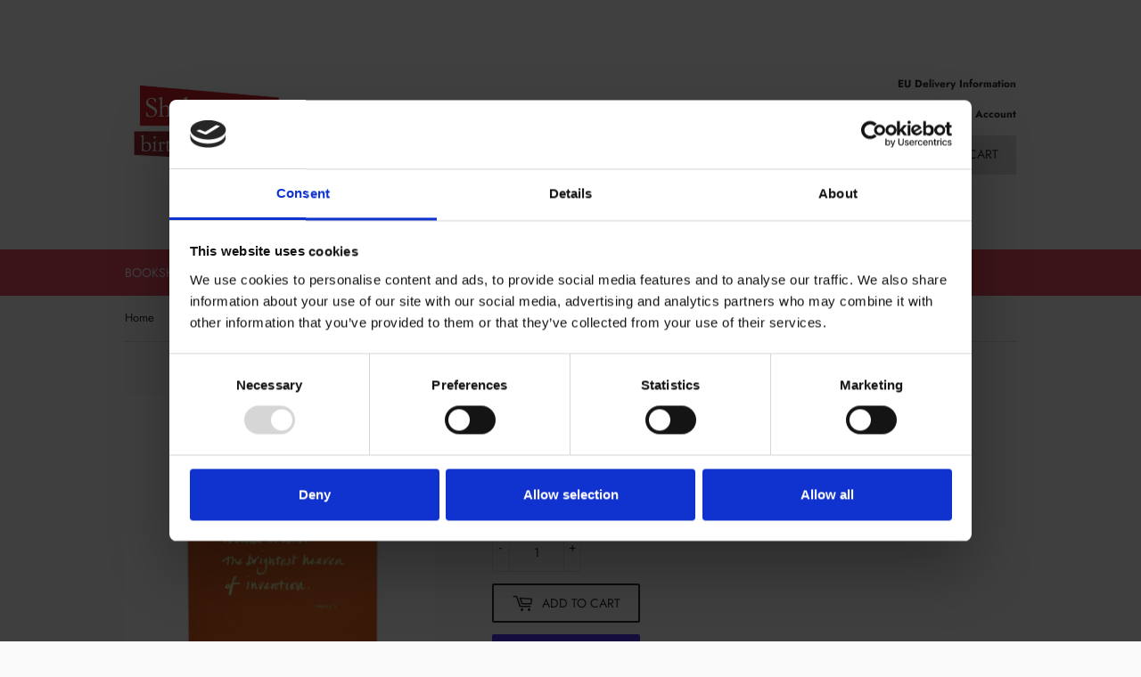

--- FILE ---
content_type: text/html; charset=utf-8
request_url: https://shop.shakespeare.org.uk/products/notebook-a5-o-for-a-muse
body_size: 28931
content:
<!doctype html>
<html class="no-touch no-js">
<head>
  <script>(function(H){H.className=H.className.replace(/\bno-js\b/,'js')})(document.documentElement)</script>
  <!-- Basic page needs ================================================== -->
  <meta charset="utf-8">
  <meta http-equiv="X-UA-Compatible" content="IE=edge,chrome=1">

  
  <link rel="shortcut icon" href="//shop.shakespeare.org.uk/cdn/shop/files/SBT_Logo_400_px_32x32.png?v=1614721514" type="image/png" />
  

  <!-- Title and description ================================================== -->
  <title>
  Colourblock A5 Notebook &#39;O for a muse of fire&#39; &ndash; Shakespeare Shop
  </title>

  
    <meta name="description" content="Colourful, contemporary notebook featuring a quotation from Henry V in gold foiled handwritten script. A5 lined Covers printed on G.F Smith FSC mix card">
  

  <!-- Product meta ================================================== -->
  <!-- /snippets/social-meta-tags.liquid -->




<meta property="og:site_name" content="Shakespeare Shop">
<meta property="og:url" content="https://shop.shakespeare.org.uk/products/notebook-a5-o-for-a-muse">
<meta property="og:title" content="Colourblock A5 Notebook 'O for a muse of fire'">
<meta property="og:type" content="product">
<meta property="og:description" content="Colourful, contemporary notebook featuring a quotation from Henry V in gold foiled handwritten script. A5 lined Covers printed on G.F Smith FSC mix card">

  <meta property="og:price:amount" content="7.00">
  <meta property="og:price:currency" content="GBP">

<meta property="og:image" content="http://shop.shakespeare.org.uk/cdn/shop/products/SBT_Quotation_Notebooks_Large_Orange_01_1200x1200.jpg?v=1583247577"><meta property="og:image" content="http://shop.shakespeare.org.uk/cdn/shop/products/SBT_Quotation_Notebooks_Large_Orange_02_1200x1200.jpg?v=1583247577"><meta property="og:image" content="http://shop.shakespeare.org.uk/cdn/shop/products/SBT_Quotation_Notebooks_Full_Range_Grey_1200x1200.jpg?v=1583247577">
<meta property="og:image:secure_url" content="https://shop.shakespeare.org.uk/cdn/shop/products/SBT_Quotation_Notebooks_Large_Orange_01_1200x1200.jpg?v=1583247577"><meta property="og:image:secure_url" content="https://shop.shakespeare.org.uk/cdn/shop/products/SBT_Quotation_Notebooks_Large_Orange_02_1200x1200.jpg?v=1583247577"><meta property="og:image:secure_url" content="https://shop.shakespeare.org.uk/cdn/shop/products/SBT_Quotation_Notebooks_Full_Range_Grey_1200x1200.jpg?v=1583247577">


  <meta name="twitter:site" content="@ShakespeareBT">

<meta name="twitter:card" content="summary_large_image">
<meta name="twitter:title" content="Colourblock A5 Notebook 'O for a muse of fire'">
<meta name="twitter:description" content="Colourful, contemporary notebook featuring a quotation from Henry V in gold foiled handwritten script. A5 lined Covers printed on G.F Smith FSC mix card">


  <!-- Helpers ================================================== -->
  <link rel="canonical" href="https://shop.shakespeare.org.uk/products/notebook-a5-o-for-a-muse">
  <meta name="viewport" content="width=device-width,initial-scale=1">

  <!-- CSS ================================================== -->
  <link href="//shop.shakespeare.org.uk/cdn/shop/t/2/assets/theme.scss.css?v=135036033550912825101768315397" rel="stylesheet" type="text/css" media="all" />

  <!-- Header hook for plugins ================================================== -->
  <script>window.performance && window.performance.mark && window.performance.mark('shopify.content_for_header.start');</script><meta name="facebook-domain-verification" content="19eoqzprq8tm8xvqrgsekdspgaswoh">
<meta name="google-site-verification" content="eqVZSn5p0zhQ6WOWd4HMRC0xaWljuGQ0nBzstLmCewM">
<meta id="shopify-digital-wallet" name="shopify-digital-wallet" content="/26460028988/digital_wallets/dialog">
<meta name="shopify-checkout-api-token" content="c40c856d9c76ec944b9e438d38b727b4">
<link rel="alternate" type="application/json+oembed" href="https://shop.shakespeare.org.uk/products/notebook-a5-o-for-a-muse.oembed">
<script async="async" src="/checkouts/internal/preloads.js?locale=en-GB"></script>
<link rel="preconnect" href="https://shop.app" crossorigin="anonymous">
<script async="async" src="https://shop.app/checkouts/internal/preloads.js?locale=en-GB&shop_id=26460028988" crossorigin="anonymous"></script>
<script id="apple-pay-shop-capabilities" type="application/json">{"shopId":26460028988,"countryCode":"GB","currencyCode":"GBP","merchantCapabilities":["supports3DS"],"merchantId":"gid:\/\/shopify\/Shop\/26460028988","merchantName":"Shakespeare Shop","requiredBillingContactFields":["postalAddress","email","phone"],"requiredShippingContactFields":["postalAddress","email","phone"],"shippingType":"shipping","supportedNetworks":["visa","maestro","masterCard","amex","discover","elo"],"total":{"type":"pending","label":"Shakespeare Shop","amount":"1.00"},"shopifyPaymentsEnabled":true,"supportsSubscriptions":true}</script>
<script id="shopify-features" type="application/json">{"accessToken":"c40c856d9c76ec944b9e438d38b727b4","betas":["rich-media-storefront-analytics"],"domain":"shop.shakespeare.org.uk","predictiveSearch":true,"shopId":26460028988,"locale":"en"}</script>
<script>var Shopify = Shopify || {};
Shopify.shop = "shakespeareshop.myshopify.com";
Shopify.locale = "en";
Shopify.currency = {"active":"GBP","rate":"1.0"};
Shopify.country = "GB";
Shopify.theme = {"name":"Supply","id":76072190012,"schema_name":"Supply","schema_version":"8.3.0","theme_store_id":679,"role":"main"};
Shopify.theme.handle = "null";
Shopify.theme.style = {"id":null,"handle":null};
Shopify.cdnHost = "shop.shakespeare.org.uk/cdn";
Shopify.routes = Shopify.routes || {};
Shopify.routes.root = "/";</script>
<script type="module">!function(o){(o.Shopify=o.Shopify||{}).modules=!0}(window);</script>
<script>!function(o){function n(){var o=[];function n(){o.push(Array.prototype.slice.apply(arguments))}return n.q=o,n}var t=o.Shopify=o.Shopify||{};t.loadFeatures=n(),t.autoloadFeatures=n()}(window);</script>
<script>
  window.ShopifyPay = window.ShopifyPay || {};
  window.ShopifyPay.apiHost = "shop.app\/pay";
  window.ShopifyPay.redirectState = null;
</script>
<script id="shop-js-analytics" type="application/json">{"pageType":"product"}</script>
<script defer="defer" async type="module" src="//shop.shakespeare.org.uk/cdn/shopifycloud/shop-js/modules/v2/client.init-shop-cart-sync_IZsNAliE.en.esm.js"></script>
<script defer="defer" async type="module" src="//shop.shakespeare.org.uk/cdn/shopifycloud/shop-js/modules/v2/chunk.common_0OUaOowp.esm.js"></script>
<script type="module">
  await import("//shop.shakespeare.org.uk/cdn/shopifycloud/shop-js/modules/v2/client.init-shop-cart-sync_IZsNAliE.en.esm.js");
await import("//shop.shakespeare.org.uk/cdn/shopifycloud/shop-js/modules/v2/chunk.common_0OUaOowp.esm.js");

  window.Shopify.SignInWithShop?.initShopCartSync?.({"fedCMEnabled":true,"windoidEnabled":true});

</script>
<script>
  window.Shopify = window.Shopify || {};
  if (!window.Shopify.featureAssets) window.Shopify.featureAssets = {};
  window.Shopify.featureAssets['shop-js'] = {"shop-cart-sync":["modules/v2/client.shop-cart-sync_DLOhI_0X.en.esm.js","modules/v2/chunk.common_0OUaOowp.esm.js"],"init-fed-cm":["modules/v2/client.init-fed-cm_C6YtU0w6.en.esm.js","modules/v2/chunk.common_0OUaOowp.esm.js"],"shop-button":["modules/v2/client.shop-button_BCMx7GTG.en.esm.js","modules/v2/chunk.common_0OUaOowp.esm.js"],"shop-cash-offers":["modules/v2/client.shop-cash-offers_BT26qb5j.en.esm.js","modules/v2/chunk.common_0OUaOowp.esm.js","modules/v2/chunk.modal_CGo_dVj3.esm.js"],"init-windoid":["modules/v2/client.init-windoid_B9PkRMql.en.esm.js","modules/v2/chunk.common_0OUaOowp.esm.js"],"init-shop-email-lookup-coordinator":["modules/v2/client.init-shop-email-lookup-coordinator_DZkqjsbU.en.esm.js","modules/v2/chunk.common_0OUaOowp.esm.js"],"shop-toast-manager":["modules/v2/client.shop-toast-manager_Di2EnuM7.en.esm.js","modules/v2/chunk.common_0OUaOowp.esm.js"],"shop-login-button":["modules/v2/client.shop-login-button_BtqW_SIO.en.esm.js","modules/v2/chunk.common_0OUaOowp.esm.js","modules/v2/chunk.modal_CGo_dVj3.esm.js"],"avatar":["modules/v2/client.avatar_BTnouDA3.en.esm.js"],"pay-button":["modules/v2/client.pay-button_CWa-C9R1.en.esm.js","modules/v2/chunk.common_0OUaOowp.esm.js"],"init-shop-cart-sync":["modules/v2/client.init-shop-cart-sync_IZsNAliE.en.esm.js","modules/v2/chunk.common_0OUaOowp.esm.js"],"init-customer-accounts":["modules/v2/client.init-customer-accounts_DenGwJTU.en.esm.js","modules/v2/client.shop-login-button_BtqW_SIO.en.esm.js","modules/v2/chunk.common_0OUaOowp.esm.js","modules/v2/chunk.modal_CGo_dVj3.esm.js"],"init-shop-for-new-customer-accounts":["modules/v2/client.init-shop-for-new-customer-accounts_JdHXxpS9.en.esm.js","modules/v2/client.shop-login-button_BtqW_SIO.en.esm.js","modules/v2/chunk.common_0OUaOowp.esm.js","modules/v2/chunk.modal_CGo_dVj3.esm.js"],"init-customer-accounts-sign-up":["modules/v2/client.init-customer-accounts-sign-up_D6__K_p8.en.esm.js","modules/v2/client.shop-login-button_BtqW_SIO.en.esm.js","modules/v2/chunk.common_0OUaOowp.esm.js","modules/v2/chunk.modal_CGo_dVj3.esm.js"],"checkout-modal":["modules/v2/client.checkout-modal_C_ZQDY6s.en.esm.js","modules/v2/chunk.common_0OUaOowp.esm.js","modules/v2/chunk.modal_CGo_dVj3.esm.js"],"shop-follow-button":["modules/v2/client.shop-follow-button_XetIsj8l.en.esm.js","modules/v2/chunk.common_0OUaOowp.esm.js","modules/v2/chunk.modal_CGo_dVj3.esm.js"],"lead-capture":["modules/v2/client.lead-capture_DvA72MRN.en.esm.js","modules/v2/chunk.common_0OUaOowp.esm.js","modules/v2/chunk.modal_CGo_dVj3.esm.js"],"shop-login":["modules/v2/client.shop-login_ClXNxyh6.en.esm.js","modules/v2/chunk.common_0OUaOowp.esm.js","modules/v2/chunk.modal_CGo_dVj3.esm.js"],"payment-terms":["modules/v2/client.payment-terms_CNlwjfZz.en.esm.js","modules/v2/chunk.common_0OUaOowp.esm.js","modules/v2/chunk.modal_CGo_dVj3.esm.js"]};
</script>
<script>(function() {
  var isLoaded = false;
  function asyncLoad() {
    if (isLoaded) return;
    isLoaded = true;
    var urls = ["\/\/cdn.shopify.com\/proxy\/2551026e929bf9f573b4edd7d077f83fc04dd2a6604fc730c371d6ad43f3507c\/storage.googleapis.com\/timesact-resources\/scripts\/timesactV3.js?shop=shakespeareshop.myshopify.com\u0026sp-cache-control=cHVibGljLCBtYXgtYWdlPTkwMA"];
    for (var i = 0; i < urls.length; i++) {
      var s = document.createElement('script');
      s.type = 'text/javascript';
      s.async = true;
      s.src = urls[i];
      var x = document.getElementsByTagName('script')[0];
      x.parentNode.insertBefore(s, x);
    }
  };
  if(window.attachEvent) {
    window.attachEvent('onload', asyncLoad);
  } else {
    window.addEventListener('load', asyncLoad, false);
  }
})();</script>
<script id="__st">var __st={"a":26460028988,"offset":0,"reqid":"cf2094ff-8ab4-492f-bc48-39021be5aa64-1768558138","pageurl":"shop.shakespeare.org.uk\/products\/notebook-a5-o-for-a-muse","u":"46c861d8d0c8","p":"product","rtyp":"product","rid":4470808838204};</script>
<script>window.ShopifyPaypalV4VisibilityTracking = true;</script>
<script id="captcha-bootstrap">!function(){'use strict';const t='contact',e='account',n='new_comment',o=[[t,t],['blogs',n],['comments',n],[t,'customer']],c=[[e,'customer_login'],[e,'guest_login'],[e,'recover_customer_password'],[e,'create_customer']],r=t=>t.map((([t,e])=>`form[action*='/${t}']:not([data-nocaptcha='true']) input[name='form_type'][value='${e}']`)).join(','),a=t=>()=>t?[...document.querySelectorAll(t)].map((t=>t.form)):[];function s(){const t=[...o],e=r(t);return a(e)}const i='password',u='form_key',d=['recaptcha-v3-token','g-recaptcha-response','h-captcha-response',i],f=()=>{try{return window.sessionStorage}catch{return}},m='__shopify_v',_=t=>t.elements[u];function p(t,e,n=!1){try{const o=window.sessionStorage,c=JSON.parse(o.getItem(e)),{data:r}=function(t){const{data:e,action:n}=t;return t[m]||n?{data:e,action:n}:{data:t,action:n}}(c);for(const[e,n]of Object.entries(r))t.elements[e]&&(t.elements[e].value=n);n&&o.removeItem(e)}catch(o){console.error('form repopulation failed',{error:o})}}const l='form_type',E='cptcha';function T(t){t.dataset[E]=!0}const w=window,h=w.document,L='Shopify',v='ce_forms',y='captcha';let A=!1;((t,e)=>{const n=(g='f06e6c50-85a8-45c8-87d0-21a2b65856fe',I='https://cdn.shopify.com/shopifycloud/storefront-forms-hcaptcha/ce_storefront_forms_captcha_hcaptcha.v1.5.2.iife.js',D={infoText:'Protected by hCaptcha',privacyText:'Privacy',termsText:'Terms'},(t,e,n)=>{const o=w[L][v],c=o.bindForm;if(c)return c(t,g,e,D).then(n);var r;o.q.push([[t,g,e,D],n]),r=I,A||(h.body.append(Object.assign(h.createElement('script'),{id:'captcha-provider',async:!0,src:r})),A=!0)});var g,I,D;w[L]=w[L]||{},w[L][v]=w[L][v]||{},w[L][v].q=[],w[L][y]=w[L][y]||{},w[L][y].protect=function(t,e){n(t,void 0,e),T(t)},Object.freeze(w[L][y]),function(t,e,n,w,h,L){const[v,y,A,g]=function(t,e,n){const i=e?o:[],u=t?c:[],d=[...i,...u],f=r(d),m=r(i),_=r(d.filter((([t,e])=>n.includes(e))));return[a(f),a(m),a(_),s()]}(w,h,L),I=t=>{const e=t.target;return e instanceof HTMLFormElement?e:e&&e.form},D=t=>v().includes(t);t.addEventListener('submit',(t=>{const e=I(t);if(!e)return;const n=D(e)&&!e.dataset.hcaptchaBound&&!e.dataset.recaptchaBound,o=_(e),c=g().includes(e)&&(!o||!o.value);(n||c)&&t.preventDefault(),c&&!n&&(function(t){try{if(!f())return;!function(t){const e=f();if(!e)return;const n=_(t);if(!n)return;const o=n.value;o&&e.removeItem(o)}(t);const e=Array.from(Array(32),(()=>Math.random().toString(36)[2])).join('');!function(t,e){_(t)||t.append(Object.assign(document.createElement('input'),{type:'hidden',name:u})),t.elements[u].value=e}(t,e),function(t,e){const n=f();if(!n)return;const o=[...t.querySelectorAll(`input[type='${i}']`)].map((({name:t})=>t)),c=[...d,...o],r={};for(const[a,s]of new FormData(t).entries())c.includes(a)||(r[a]=s);n.setItem(e,JSON.stringify({[m]:1,action:t.action,data:r}))}(t,e)}catch(e){console.error('failed to persist form',e)}}(e),e.submit())}));const S=(t,e)=>{t&&!t.dataset[E]&&(n(t,e.some((e=>e===t))),T(t))};for(const o of['focusin','change'])t.addEventListener(o,(t=>{const e=I(t);D(e)&&S(e,y())}));const B=e.get('form_key'),M=e.get(l),P=B&&M;t.addEventListener('DOMContentLoaded',(()=>{const t=y();if(P)for(const e of t)e.elements[l].value===M&&p(e,B);[...new Set([...A(),...v().filter((t=>'true'===t.dataset.shopifyCaptcha))])].forEach((e=>S(e,t)))}))}(h,new URLSearchParams(w.location.search),n,t,e,['guest_login'])})(!0,!0)}();</script>
<script integrity="sha256-4kQ18oKyAcykRKYeNunJcIwy7WH5gtpwJnB7kiuLZ1E=" data-source-attribution="shopify.loadfeatures" defer="defer" src="//shop.shakespeare.org.uk/cdn/shopifycloud/storefront/assets/storefront/load_feature-a0a9edcb.js" crossorigin="anonymous"></script>
<script crossorigin="anonymous" defer="defer" src="//shop.shakespeare.org.uk/cdn/shopifycloud/storefront/assets/shopify_pay/storefront-65b4c6d7.js?v=20250812"></script>
<script data-source-attribution="shopify.dynamic_checkout.dynamic.init">var Shopify=Shopify||{};Shopify.PaymentButton=Shopify.PaymentButton||{isStorefrontPortableWallets:!0,init:function(){window.Shopify.PaymentButton.init=function(){};var t=document.createElement("script");t.src="https://shop.shakespeare.org.uk/cdn/shopifycloud/portable-wallets/latest/portable-wallets.en.js",t.type="module",document.head.appendChild(t)}};
</script>
<script data-source-attribution="shopify.dynamic_checkout.buyer_consent">
  function portableWalletsHideBuyerConsent(e){var t=document.getElementById("shopify-buyer-consent"),n=document.getElementById("shopify-subscription-policy-button");t&&n&&(t.classList.add("hidden"),t.setAttribute("aria-hidden","true"),n.removeEventListener("click",e))}function portableWalletsShowBuyerConsent(e){var t=document.getElementById("shopify-buyer-consent"),n=document.getElementById("shopify-subscription-policy-button");t&&n&&(t.classList.remove("hidden"),t.removeAttribute("aria-hidden"),n.addEventListener("click",e))}window.Shopify?.PaymentButton&&(window.Shopify.PaymentButton.hideBuyerConsent=portableWalletsHideBuyerConsent,window.Shopify.PaymentButton.showBuyerConsent=portableWalletsShowBuyerConsent);
</script>
<script>
  function portableWalletsCleanup(e){e&&e.src&&console.error("Failed to load portable wallets script "+e.src);var t=document.querySelectorAll("shopify-accelerated-checkout .shopify-payment-button__skeleton, shopify-accelerated-checkout-cart .wallet-cart-button__skeleton"),e=document.getElementById("shopify-buyer-consent");for(let e=0;e<t.length;e++)t[e].remove();e&&e.remove()}function portableWalletsNotLoadedAsModule(e){e instanceof ErrorEvent&&"string"==typeof e.message&&e.message.includes("import.meta")&&"string"==typeof e.filename&&e.filename.includes("portable-wallets")&&(window.removeEventListener("error",portableWalletsNotLoadedAsModule),window.Shopify.PaymentButton.failedToLoad=e,"loading"===document.readyState?document.addEventListener("DOMContentLoaded",window.Shopify.PaymentButton.init):window.Shopify.PaymentButton.init())}window.addEventListener("error",portableWalletsNotLoadedAsModule);
</script>

<script type="module" src="https://shop.shakespeare.org.uk/cdn/shopifycloud/portable-wallets/latest/portable-wallets.en.js" onError="portableWalletsCleanup(this)" crossorigin="anonymous"></script>
<script nomodule>
  document.addEventListener("DOMContentLoaded", portableWalletsCleanup);
</script>

<link id="shopify-accelerated-checkout-styles" rel="stylesheet" media="screen" href="https://shop.shakespeare.org.uk/cdn/shopifycloud/portable-wallets/latest/accelerated-checkout-backwards-compat.css" crossorigin="anonymous">
<style id="shopify-accelerated-checkout-cart">
        #shopify-buyer-consent {
  margin-top: 1em;
  display: inline-block;
  width: 100%;
}

#shopify-buyer-consent.hidden {
  display: none;
}

#shopify-subscription-policy-button {
  background: none;
  border: none;
  padding: 0;
  text-decoration: underline;
  font-size: inherit;
  cursor: pointer;
}

#shopify-subscription-policy-button::before {
  box-shadow: none;
}

      </style>

<script>window.performance && window.performance.mark && window.performance.mark('shopify.content_for_header.end');</script>

  
  

  <script src="//shop.shakespeare.org.uk/cdn/shop/t/2/assets/jquery-2.2.3.min.js?v=58211863146907186831566315501" type="text/javascript"></script>

  <script src="//shop.shakespeare.org.uk/cdn/shop/t/2/assets/lazysizes.min.js?v=8147953233334221341566315501" async="async"></script>
  <script src="//shop.shakespeare.org.uk/cdn/shop/t/2/assets/vendor.js?v=106177282645720727331566315502" defer="defer"></script>
  <script src="//shop.shakespeare.org.uk/cdn/shop/t/2/assets/theme.js?v=59584879295653964311761127864" defer="defer"></script>

  <!-- Google Tag Manager -->
  <script>(function(w,d,s,l,i){w[l]=w[l]||[];w[l].push({'gtm.start':
  new Date().getTime(),event:'gtm.js'});var f=d.getElementsByTagName(s)[0],
  j=d.createElement(s),dl=l!='dataLayer'?'&l='+l:'';j.async=true;j.src=
  'https://www.googletagmanager.com/gtm.js?id='+i+dl;f.parentNode.insertBefore(j,f);
  })(window,document,'script','dataLayer','GTM-5R7NRZN');</script>
  <!-- End Google Tag Manager -->

<link href="https://monorail-edge.shopifysvc.com" rel="dns-prefetch">
<script>(function(){if ("sendBeacon" in navigator && "performance" in window) {try {var session_token_from_headers = performance.getEntriesByType('navigation')[0].serverTiming.find(x => x.name == '_s').description;} catch {var session_token_from_headers = undefined;}var session_cookie_matches = document.cookie.match(/_shopify_s=([^;]*)/);var session_token_from_cookie = session_cookie_matches && session_cookie_matches.length === 2 ? session_cookie_matches[1] : "";var session_token = session_token_from_headers || session_token_from_cookie || "";function handle_abandonment_event(e) {var entries = performance.getEntries().filter(function(entry) {return /monorail-edge.shopifysvc.com/.test(entry.name);});if (!window.abandonment_tracked && entries.length === 0) {window.abandonment_tracked = true;var currentMs = Date.now();var navigation_start = performance.timing.navigationStart;var payload = {shop_id: 26460028988,url: window.location.href,navigation_start,duration: currentMs - navigation_start,session_token,page_type: "product"};window.navigator.sendBeacon("https://monorail-edge.shopifysvc.com/v1/produce", JSON.stringify({schema_id: "online_store_buyer_site_abandonment/1.1",payload: payload,metadata: {event_created_at_ms: currentMs,event_sent_at_ms: currentMs}}));}}window.addEventListener('pagehide', handle_abandonment_event);}}());</script>
<script id="web-pixels-manager-setup">(function e(e,d,r,n,o){if(void 0===o&&(o={}),!Boolean(null===(a=null===(i=window.Shopify)||void 0===i?void 0:i.analytics)||void 0===a?void 0:a.replayQueue)){var i,a;window.Shopify=window.Shopify||{};var t=window.Shopify;t.analytics=t.analytics||{};var s=t.analytics;s.replayQueue=[],s.publish=function(e,d,r){return s.replayQueue.push([e,d,r]),!0};try{self.performance.mark("wpm:start")}catch(e){}var l=function(){var e={modern:/Edge?\/(1{2}[4-9]|1[2-9]\d|[2-9]\d{2}|\d{4,})\.\d+(\.\d+|)|Firefox\/(1{2}[4-9]|1[2-9]\d|[2-9]\d{2}|\d{4,})\.\d+(\.\d+|)|Chrom(ium|e)\/(9{2}|\d{3,})\.\d+(\.\d+|)|(Maci|X1{2}).+ Version\/(15\.\d+|(1[6-9]|[2-9]\d|\d{3,})\.\d+)([,.]\d+|)( \(\w+\)|)( Mobile\/\w+|) Safari\/|Chrome.+OPR\/(9{2}|\d{3,})\.\d+\.\d+|(CPU[ +]OS|iPhone[ +]OS|CPU[ +]iPhone|CPU IPhone OS|CPU iPad OS)[ +]+(15[._]\d+|(1[6-9]|[2-9]\d|\d{3,})[._]\d+)([._]\d+|)|Android:?[ /-](13[3-9]|1[4-9]\d|[2-9]\d{2}|\d{4,})(\.\d+|)(\.\d+|)|Android.+Firefox\/(13[5-9]|1[4-9]\d|[2-9]\d{2}|\d{4,})\.\d+(\.\d+|)|Android.+Chrom(ium|e)\/(13[3-9]|1[4-9]\d|[2-9]\d{2}|\d{4,})\.\d+(\.\d+|)|SamsungBrowser\/([2-9]\d|\d{3,})\.\d+/,legacy:/Edge?\/(1[6-9]|[2-9]\d|\d{3,})\.\d+(\.\d+|)|Firefox\/(5[4-9]|[6-9]\d|\d{3,})\.\d+(\.\d+|)|Chrom(ium|e)\/(5[1-9]|[6-9]\d|\d{3,})\.\d+(\.\d+|)([\d.]+$|.*Safari\/(?![\d.]+ Edge\/[\d.]+$))|(Maci|X1{2}).+ Version\/(10\.\d+|(1[1-9]|[2-9]\d|\d{3,})\.\d+)([,.]\d+|)( \(\w+\)|)( Mobile\/\w+|) Safari\/|Chrome.+OPR\/(3[89]|[4-9]\d|\d{3,})\.\d+\.\d+|(CPU[ +]OS|iPhone[ +]OS|CPU[ +]iPhone|CPU IPhone OS|CPU iPad OS)[ +]+(10[._]\d+|(1[1-9]|[2-9]\d|\d{3,})[._]\d+)([._]\d+|)|Android:?[ /-](13[3-9]|1[4-9]\d|[2-9]\d{2}|\d{4,})(\.\d+|)(\.\d+|)|Mobile Safari.+OPR\/([89]\d|\d{3,})\.\d+\.\d+|Android.+Firefox\/(13[5-9]|1[4-9]\d|[2-9]\d{2}|\d{4,})\.\d+(\.\d+|)|Android.+Chrom(ium|e)\/(13[3-9]|1[4-9]\d|[2-9]\d{2}|\d{4,})\.\d+(\.\d+|)|Android.+(UC? ?Browser|UCWEB|U3)[ /]?(15\.([5-9]|\d{2,})|(1[6-9]|[2-9]\d|\d{3,})\.\d+)\.\d+|SamsungBrowser\/(5\.\d+|([6-9]|\d{2,})\.\d+)|Android.+MQ{2}Browser\/(14(\.(9|\d{2,})|)|(1[5-9]|[2-9]\d|\d{3,})(\.\d+|))(\.\d+|)|K[Aa][Ii]OS\/(3\.\d+|([4-9]|\d{2,})\.\d+)(\.\d+|)/},d=e.modern,r=e.legacy,n=navigator.userAgent;return n.match(d)?"modern":n.match(r)?"legacy":"unknown"}(),u="modern"===l?"modern":"legacy",c=(null!=n?n:{modern:"",legacy:""})[u],f=function(e){return[e.baseUrl,"/wpm","/b",e.hashVersion,"modern"===e.buildTarget?"m":"l",".js"].join("")}({baseUrl:d,hashVersion:r,buildTarget:u}),m=function(e){var d=e.version,r=e.bundleTarget,n=e.surface,o=e.pageUrl,i=e.monorailEndpoint;return{emit:function(e){var a=e.status,t=e.errorMsg,s=(new Date).getTime(),l=JSON.stringify({metadata:{event_sent_at_ms:s},events:[{schema_id:"web_pixels_manager_load/3.1",payload:{version:d,bundle_target:r,page_url:o,status:a,surface:n,error_msg:t},metadata:{event_created_at_ms:s}}]});if(!i)return console&&console.warn&&console.warn("[Web Pixels Manager] No Monorail endpoint provided, skipping logging."),!1;try{return self.navigator.sendBeacon.bind(self.navigator)(i,l)}catch(e){}var u=new XMLHttpRequest;try{return u.open("POST",i,!0),u.setRequestHeader("Content-Type","text/plain"),u.send(l),!0}catch(e){return console&&console.warn&&console.warn("[Web Pixels Manager] Got an unhandled error while logging to Monorail."),!1}}}}({version:r,bundleTarget:l,surface:e.surface,pageUrl:self.location.href,monorailEndpoint:e.monorailEndpoint});try{o.browserTarget=l,function(e){var d=e.src,r=e.async,n=void 0===r||r,o=e.onload,i=e.onerror,a=e.sri,t=e.scriptDataAttributes,s=void 0===t?{}:t,l=document.createElement("script"),u=document.querySelector("head"),c=document.querySelector("body");if(l.async=n,l.src=d,a&&(l.integrity=a,l.crossOrigin="anonymous"),s)for(var f in s)if(Object.prototype.hasOwnProperty.call(s,f))try{l.dataset[f]=s[f]}catch(e){}if(o&&l.addEventListener("load",o),i&&l.addEventListener("error",i),u)u.appendChild(l);else{if(!c)throw new Error("Did not find a head or body element to append the script");c.appendChild(l)}}({src:f,async:!0,onload:function(){if(!function(){var e,d;return Boolean(null===(d=null===(e=window.Shopify)||void 0===e?void 0:e.analytics)||void 0===d?void 0:d.initialized)}()){var d=window.webPixelsManager.init(e)||void 0;if(d){var r=window.Shopify.analytics;r.replayQueue.forEach((function(e){var r=e[0],n=e[1],o=e[2];d.publishCustomEvent(r,n,o)})),r.replayQueue=[],r.publish=d.publishCustomEvent,r.visitor=d.visitor,r.initialized=!0}}},onerror:function(){return m.emit({status:"failed",errorMsg:"".concat(f," has failed to load")})},sri:function(e){var d=/^sha384-[A-Za-z0-9+/=]+$/;return"string"==typeof e&&d.test(e)}(c)?c:"",scriptDataAttributes:o}),m.emit({status:"loading"})}catch(e){m.emit({status:"failed",errorMsg:(null==e?void 0:e.message)||"Unknown error"})}}})({shopId: 26460028988,storefrontBaseUrl: "https://shop.shakespeare.org.uk",extensionsBaseUrl: "https://extensions.shopifycdn.com/cdn/shopifycloud/web-pixels-manager",monorailEndpoint: "https://monorail-edge.shopifysvc.com/unstable/produce_batch",surface: "storefront-renderer",enabledBetaFlags: ["2dca8a86"],webPixelsConfigList: [{"id":"1020002678","configuration":"{\"config\":\"{\\\"pixel_id\\\":\\\"GT-WVC6VQR\\\",\\\"target_country\\\":\\\"GB\\\",\\\"gtag_events\\\":[{\\\"type\\\":\\\"purchase\\\",\\\"action_label\\\":\\\"MC-GHF0KL9SC6\\\"},{\\\"type\\\":\\\"page_view\\\",\\\"action_label\\\":\\\"MC-GHF0KL9SC6\\\"},{\\\"type\\\":\\\"view_item\\\",\\\"action_label\\\":\\\"MC-GHF0KL9SC6\\\"}],\\\"enable_monitoring_mode\\\":false}\"}","eventPayloadVersion":"v1","runtimeContext":"OPEN","scriptVersion":"b2a88bafab3e21179ed38636efcd8a93","type":"APP","apiClientId":1780363,"privacyPurposes":[],"dataSharingAdjustments":{"protectedCustomerApprovalScopes":["read_customer_address","read_customer_email","read_customer_name","read_customer_personal_data","read_customer_phone"]}},{"id":"257163566","configuration":"{\"pixel_id\":\"514041380065241\",\"pixel_type\":\"facebook_pixel\",\"metaapp_system_user_token\":\"-\"}","eventPayloadVersion":"v1","runtimeContext":"OPEN","scriptVersion":"ca16bc87fe92b6042fbaa3acc2fbdaa6","type":"APP","apiClientId":2329312,"privacyPurposes":["ANALYTICS","MARKETING","SALE_OF_DATA"],"dataSharingAdjustments":{"protectedCustomerApprovalScopes":["read_customer_address","read_customer_email","read_customer_name","read_customer_personal_data","read_customer_phone"]}},{"id":"180846894","configuration":"{\"tagID\":\"2613525684863\"}","eventPayloadVersion":"v1","runtimeContext":"STRICT","scriptVersion":"18031546ee651571ed29edbe71a3550b","type":"APP","apiClientId":3009811,"privacyPurposes":["ANALYTICS","MARKETING","SALE_OF_DATA"],"dataSharingAdjustments":{"protectedCustomerApprovalScopes":["read_customer_address","read_customer_email","read_customer_name","read_customer_personal_data","read_customer_phone"]}},{"id":"shopify-app-pixel","configuration":"{}","eventPayloadVersion":"v1","runtimeContext":"STRICT","scriptVersion":"0450","apiClientId":"shopify-pixel","type":"APP","privacyPurposes":["ANALYTICS","MARKETING"]},{"id":"shopify-custom-pixel","eventPayloadVersion":"v1","runtimeContext":"LAX","scriptVersion":"0450","apiClientId":"shopify-pixel","type":"CUSTOM","privacyPurposes":["ANALYTICS","MARKETING"]}],isMerchantRequest: false,initData: {"shop":{"name":"Shakespeare Shop","paymentSettings":{"currencyCode":"GBP"},"myshopifyDomain":"shakespeareshop.myshopify.com","countryCode":"GB","storefrontUrl":"https:\/\/shop.shakespeare.org.uk"},"customer":null,"cart":null,"checkout":null,"productVariants":[{"price":{"amount":7.0,"currencyCode":"GBP"},"product":{"title":"Colourblock A5 Notebook 'O for a muse of fire'","vendor":"Windrush Group","id":"4470808838204","untranslatedTitle":"Colourblock A5 Notebook 'O for a muse of fire'","url":"\/products\/notebook-a5-o-for-a-muse","type":"Stationery \u0026 Gift Wrap"},"id":"31860463304764","image":{"src":"\/\/shop.shakespeare.org.uk\/cdn\/shop\/products\/SBT_Quotation_Notebooks_Large_Orange_01.jpg?v=1583247577"},"sku":"5031060191433","title":"Default Title","untranslatedTitle":"Default Title"}],"purchasingCompany":null},},"https://shop.shakespeare.org.uk/cdn","fcfee988w5aeb613cpc8e4bc33m6693e112",{"modern":"","legacy":""},{"shopId":"26460028988","storefrontBaseUrl":"https:\/\/shop.shakespeare.org.uk","extensionBaseUrl":"https:\/\/extensions.shopifycdn.com\/cdn\/shopifycloud\/web-pixels-manager","surface":"storefront-renderer","enabledBetaFlags":"[\"2dca8a86\"]","isMerchantRequest":"false","hashVersion":"fcfee988w5aeb613cpc8e4bc33m6693e112","publish":"custom","events":"[[\"page_viewed\",{}],[\"product_viewed\",{\"productVariant\":{\"price\":{\"amount\":7.0,\"currencyCode\":\"GBP\"},\"product\":{\"title\":\"Colourblock A5 Notebook 'O for a muse of fire'\",\"vendor\":\"Windrush Group\",\"id\":\"4470808838204\",\"untranslatedTitle\":\"Colourblock A5 Notebook 'O for a muse of fire'\",\"url\":\"\/products\/notebook-a5-o-for-a-muse\",\"type\":\"Stationery \u0026 Gift Wrap\"},\"id\":\"31860463304764\",\"image\":{\"src\":\"\/\/shop.shakespeare.org.uk\/cdn\/shop\/products\/SBT_Quotation_Notebooks_Large_Orange_01.jpg?v=1583247577\"},\"sku\":\"5031060191433\",\"title\":\"Default Title\",\"untranslatedTitle\":\"Default Title\"}}]]"});</script><script>
  window.ShopifyAnalytics = window.ShopifyAnalytics || {};
  window.ShopifyAnalytics.meta = window.ShopifyAnalytics.meta || {};
  window.ShopifyAnalytics.meta.currency = 'GBP';
  var meta = {"product":{"id":4470808838204,"gid":"gid:\/\/shopify\/Product\/4470808838204","vendor":"Windrush Group","type":"Stationery \u0026 Gift Wrap","handle":"notebook-a5-o-for-a-muse","variants":[{"id":31860463304764,"price":700,"name":"Colourblock A5 Notebook 'O for a muse of fire'","public_title":null,"sku":"5031060191433"}],"remote":false},"page":{"pageType":"product","resourceType":"product","resourceId":4470808838204,"requestId":"cf2094ff-8ab4-492f-bc48-39021be5aa64-1768558138"}};
  for (var attr in meta) {
    window.ShopifyAnalytics.meta[attr] = meta[attr];
  }
</script>
<script class="analytics">
  (function () {
    var customDocumentWrite = function(content) {
      var jquery = null;

      if (window.jQuery) {
        jquery = window.jQuery;
      } else if (window.Checkout && window.Checkout.$) {
        jquery = window.Checkout.$;
      }

      if (jquery) {
        jquery('body').append(content);
      }
    };

    var hasLoggedConversion = function(token) {
      if (token) {
        return document.cookie.indexOf('loggedConversion=' + token) !== -1;
      }
      return false;
    }

    var setCookieIfConversion = function(token) {
      if (token) {
        var twoMonthsFromNow = new Date(Date.now());
        twoMonthsFromNow.setMonth(twoMonthsFromNow.getMonth() + 2);

        document.cookie = 'loggedConversion=' + token + '; expires=' + twoMonthsFromNow;
      }
    }

    var trekkie = window.ShopifyAnalytics.lib = window.trekkie = window.trekkie || [];
    if (trekkie.integrations) {
      return;
    }
    trekkie.methods = [
      'identify',
      'page',
      'ready',
      'track',
      'trackForm',
      'trackLink'
    ];
    trekkie.factory = function(method) {
      return function() {
        var args = Array.prototype.slice.call(arguments);
        args.unshift(method);
        trekkie.push(args);
        return trekkie;
      };
    };
    for (var i = 0; i < trekkie.methods.length; i++) {
      var key = trekkie.methods[i];
      trekkie[key] = trekkie.factory(key);
    }
    trekkie.load = function(config) {
      trekkie.config = config || {};
      trekkie.config.initialDocumentCookie = document.cookie;
      var first = document.getElementsByTagName('script')[0];
      var script = document.createElement('script');
      script.type = 'text/javascript';
      script.onerror = function(e) {
        var scriptFallback = document.createElement('script');
        scriptFallback.type = 'text/javascript';
        scriptFallback.onerror = function(error) {
                var Monorail = {
      produce: function produce(monorailDomain, schemaId, payload) {
        var currentMs = new Date().getTime();
        var event = {
          schema_id: schemaId,
          payload: payload,
          metadata: {
            event_created_at_ms: currentMs,
            event_sent_at_ms: currentMs
          }
        };
        return Monorail.sendRequest("https://" + monorailDomain + "/v1/produce", JSON.stringify(event));
      },
      sendRequest: function sendRequest(endpointUrl, payload) {
        // Try the sendBeacon API
        if (window && window.navigator && typeof window.navigator.sendBeacon === 'function' && typeof window.Blob === 'function' && !Monorail.isIos12()) {
          var blobData = new window.Blob([payload], {
            type: 'text/plain'
          });

          if (window.navigator.sendBeacon(endpointUrl, blobData)) {
            return true;
          } // sendBeacon was not successful

        } // XHR beacon

        var xhr = new XMLHttpRequest();

        try {
          xhr.open('POST', endpointUrl);
          xhr.setRequestHeader('Content-Type', 'text/plain');
          xhr.send(payload);
        } catch (e) {
          console.log(e);
        }

        return false;
      },
      isIos12: function isIos12() {
        return window.navigator.userAgent.lastIndexOf('iPhone; CPU iPhone OS 12_') !== -1 || window.navigator.userAgent.lastIndexOf('iPad; CPU OS 12_') !== -1;
      }
    };
    Monorail.produce('monorail-edge.shopifysvc.com',
      'trekkie_storefront_load_errors/1.1',
      {shop_id: 26460028988,
      theme_id: 76072190012,
      app_name: "storefront",
      context_url: window.location.href,
      source_url: "//shop.shakespeare.org.uk/cdn/s/trekkie.storefront.cd680fe47e6c39ca5d5df5f0a32d569bc48c0f27.min.js"});

        };
        scriptFallback.async = true;
        scriptFallback.src = '//shop.shakespeare.org.uk/cdn/s/trekkie.storefront.cd680fe47e6c39ca5d5df5f0a32d569bc48c0f27.min.js';
        first.parentNode.insertBefore(scriptFallback, first);
      };
      script.async = true;
      script.src = '//shop.shakespeare.org.uk/cdn/s/trekkie.storefront.cd680fe47e6c39ca5d5df5f0a32d569bc48c0f27.min.js';
      first.parentNode.insertBefore(script, first);
    };
    trekkie.load(
      {"Trekkie":{"appName":"storefront","development":false,"defaultAttributes":{"shopId":26460028988,"isMerchantRequest":null,"themeId":76072190012,"themeCityHash":"6200931157395029474","contentLanguage":"en","currency":"GBP","eventMetadataId":"11f1bcc5-786c-4305-b817-c6d0f8ca797d"},"isServerSideCookieWritingEnabled":true,"monorailRegion":"shop_domain","enabledBetaFlags":["65f19447"]},"Session Attribution":{},"S2S":{"facebookCapiEnabled":false,"source":"trekkie-storefront-renderer","apiClientId":580111}}
    );

    var loaded = false;
    trekkie.ready(function() {
      if (loaded) return;
      loaded = true;

      window.ShopifyAnalytics.lib = window.trekkie;

      var originalDocumentWrite = document.write;
      document.write = customDocumentWrite;
      try { window.ShopifyAnalytics.merchantGoogleAnalytics.call(this); } catch(error) {};
      document.write = originalDocumentWrite;

      window.ShopifyAnalytics.lib.page(null,{"pageType":"product","resourceType":"product","resourceId":4470808838204,"requestId":"cf2094ff-8ab4-492f-bc48-39021be5aa64-1768558138","shopifyEmitted":true});

      var match = window.location.pathname.match(/checkouts\/(.+)\/(thank_you|post_purchase)/)
      var token = match? match[1]: undefined;
      if (!hasLoggedConversion(token)) {
        setCookieIfConversion(token);
        window.ShopifyAnalytics.lib.track("Viewed Product",{"currency":"GBP","variantId":31860463304764,"productId":4470808838204,"productGid":"gid:\/\/shopify\/Product\/4470808838204","name":"Colourblock A5 Notebook 'O for a muse of fire'","price":"7.00","sku":"5031060191433","brand":"Windrush Group","variant":null,"category":"Stationery \u0026 Gift Wrap","nonInteraction":true,"remote":false},undefined,undefined,{"shopifyEmitted":true});
      window.ShopifyAnalytics.lib.track("monorail:\/\/trekkie_storefront_viewed_product\/1.1",{"currency":"GBP","variantId":31860463304764,"productId":4470808838204,"productGid":"gid:\/\/shopify\/Product\/4470808838204","name":"Colourblock A5 Notebook 'O for a muse of fire'","price":"7.00","sku":"5031060191433","brand":"Windrush Group","variant":null,"category":"Stationery \u0026 Gift Wrap","nonInteraction":true,"remote":false,"referer":"https:\/\/shop.shakespeare.org.uk\/products\/notebook-a5-o-for-a-muse"});
      }
    });


        var eventsListenerScript = document.createElement('script');
        eventsListenerScript.async = true;
        eventsListenerScript.src = "//shop.shakespeare.org.uk/cdn/shopifycloud/storefront/assets/shop_events_listener-3da45d37.js";
        document.getElementsByTagName('head')[0].appendChild(eventsListenerScript);

})();</script>
  <script>
  if (!window.ga || (window.ga && typeof window.ga !== 'function')) {
    window.ga = function ga() {
      (window.ga.q = window.ga.q || []).push(arguments);
      if (window.Shopify && window.Shopify.analytics && typeof window.Shopify.analytics.publish === 'function') {
        window.Shopify.analytics.publish("ga_stub_called", {}, {sendTo: "google_osp_migration"});
      }
      console.error("Shopify's Google Analytics stub called with:", Array.from(arguments), "\nSee https://help.shopify.com/manual/promoting-marketing/pixels/pixel-migration#google for more information.");
    };
    if (window.Shopify && window.Shopify.analytics && typeof window.Shopify.analytics.publish === 'function') {
      window.Shopify.analytics.publish("ga_stub_initialized", {}, {sendTo: "google_osp_migration"});
    }
  }
</script>
<script
  defer
  src="https://shop.shakespeare.org.uk/cdn/shopifycloud/perf-kit/shopify-perf-kit-3.0.3.min.js"
  data-application="storefront-renderer"
  data-shop-id="26460028988"
  data-render-region="gcp-us-east1"
  data-page-type="product"
  data-theme-instance-id="76072190012"
  data-theme-name="Supply"
  data-theme-version="8.3.0"
  data-monorail-region="shop_domain"
  data-resource-timing-sampling-rate="10"
  data-shs="true"
  data-shs-beacon="true"
  data-shs-export-with-fetch="true"
  data-shs-logs-sample-rate="1"
  data-shs-beacon-endpoint="https://shop.shakespeare.org.uk/api/collect"
></script>
</head>

<body id="colourblock-a5-notebook-39-o-for-a-muse-of-fire-39" class="template-product" >

  <div id="shopify-section-header" class="shopify-section header-section"><header class="site-header" role="banner" data-section-id="header" data-section-type="header-section">
  <div class="wrapper">

    <div class="grid--full">
      <div class="grid-item large--one-half">
        
          <div class="h1 header-logo" itemscope itemtype="http://schema.org/Organization">
        
          
          

          <a href="/" itemprop="url">
            <div class="lazyload__image-wrapper no-js header-logo__image" style="max-width:190px;">
              <div style="padding-top:100.0%;">
                <img class="lazyload js"
                  data-src="//shop.shakespeare.org.uk/cdn/shop/files/SBT_Logo_400_px_{width}x.png?v=1614721514"
                  data-widths="[180, 360, 540, 720, 900, 1080, 1296, 1512, 1728, 2048]"
                  data-aspectratio="1.0"
                  data-sizes="auto"
                  alt="Shakespeare Shop"
                  style="width:190px;">
              </div>
            </div>
            <noscript>
              
              <img src="//shop.shakespeare.org.uk/cdn/shop/files/SBT_Logo_400_px_190x.png?v=1614721514"
                srcset="//shop.shakespeare.org.uk/cdn/shop/files/SBT_Logo_400_px_190x.png?v=1614721514 1x, //shop.shakespeare.org.uk/cdn/shop/files/SBT_Logo_400_px_190x@2x.png?v=1614721514 2x"
                alt="Shakespeare Shop"
                itemprop="logo"
                style="max-width:190px;">
            </noscript>
          </a>
          
        
          </div>
        
      </div>

      <div class="grid-item large--one-half text-center large--text-right">
        
          <div class="site-header--text-links">
            
              
                <a href="/pages/eu-delivery-information">
              

                <p>EU Delivery Information</p>

              
                </a>
              
            

            
              <span class="site-header--meta-links medium-down--hide">
                
                  <a href="/account/login" id="customer_login_link">Sign in</a>
                  <span class="site-header--spacer">or</span>
                  <a href="/account/register" id="customer_register_link">Create an Account</a>
                
              </span>
            
          </div>

          <br class="medium-down--hide">
        

        <form action="/search" method="get" class="search-bar" role="search">
  <input type="hidden" name="type" value="product">

  <input type="search" name="q" value="" placeholder="Search all products..." aria-label="Search all products...">
  <button type="submit" class="search-bar--submit icon-fallback-text">
    <span class="icon icon-search" aria-hidden="true"></span>
    <span class="fallback-text">Search</span>
  </button>
</form>


        <a href="/cart" class="header-cart-btn cart-toggle">
          <span class="icon icon-cart"></span>
          Cart <span class="cart-count cart-badge--desktop hidden-count">0</span>
        </a>
      </div>
    </div>

  </div>
</header>

<div id="mobileNavBar">
  <div class="display-table-cell">
    <button class="menu-toggle mobileNavBar-link" aria-controls="navBar" aria-expanded="false"><span class="icon icon-hamburger" aria-hidden="true"></span>Menu</button>
  </div>
  <div class="display-table-cell">
    <a href="/cart" class="cart-toggle mobileNavBar-link">
      <span class="icon icon-cart"></span>
      Cart <span class="cart-count hidden-count">0</span>
    </a>
  </div>
</div>

<nav class="nav-bar" id="navBar" role="navigation">
  <div class="wrapper">
    <form action="/search" method="get" class="search-bar" role="search">
  <input type="hidden" name="type" value="product">

  <input type="search" name="q" value="" placeholder="Search all products..." aria-label="Search all products...">
  <button type="submit" class="search-bar--submit icon-fallback-text">
    <span class="icon icon-search" aria-hidden="true"></span>
    <span class="fallback-text">Search</span>
  </button>
</form>

    <ul class="mobile-nav" id="MobileNav">
  
  <li class="large--hide">
    <a href="/">Home</a>
  </li>
  
  
    
      
      <li
        class="mobile-nav--has-dropdown "
        aria-haspopup="true">
        <a
          href="/collections/all-books"
          class="mobile-nav--link"
          data-meganav-type="parent"
          >
            Bookshop
        </a>
        <button class="icon icon-arrow-down mobile-nav--button"
          aria-expanded="false"
          aria-label="Bookshop Menu">
        </button>
        <ul
          id="MenuParent-1"
          class="mobile-nav--dropdown "
          data-meganav-dropdown>
          
            
              <li>
                <a
                  href="/collections/all-books"
                  class="mobile-nav--link"
                  data-meganav-type="child"
                  >
                    All Books
                </a>
              </li>
            
          
            
              <li>
                <a
                  href="/collections/childrens"
                  class="mobile-nav--link"
                  data-meganav-type="child"
                  >
                    Children&#39;s Books
                </a>
              </li>
            
          
            
              <li>
                <a
                  href="/collections/beautiful-books"
                  class="mobile-nav--link"
                  data-meganav-type="child"
                  >
                    Beautiful Books
                </a>
              </li>
            
          
            
              <li>
                <a
                  href="/collections/we-recommend"
                  class="mobile-nav--link"
                  data-meganav-type="child"
                  >
                    We Recommend
                </a>
              </li>
            
          
            
              <li>
                <a
                  href="/collections/gift-humour"
                  class="mobile-nav--link"
                  data-meganav-type="child"
                  >
                    Gift &amp; Humour
                </a>
              </li>
            
          
            
              <li>
                <a
                  href="/collections/life-times"
                  class="mobile-nav--link"
                  data-meganav-type="child"
                  >
                    Life &amp; Times
                </a>
              </li>
            
          
            
              <li>
                <a
                  href="/collections/plays-poems"
                  class="mobile-nav--link"
                  data-meganav-type="child"
                  >
                    Plays &amp; Poems
                </a>
              </li>
            
          
            
              <li>
                <a
                  href="/collections/the-women-who-made-shakespeare"
                  class="mobile-nav--link"
                  data-meganav-type="child"
                  >
                    The Women Who Made Shakespeare
                </a>
              </li>
            
          
        </ul>
      </li>
    
  
    
      
      <li
        class="mobile-nav--has-dropdown "
        aria-haspopup="true">
        <a
          href="/collections/all-shop"
          class="mobile-nav--link"
          data-meganav-type="parent"
          >
            Shop
        </a>
        <button class="icon icon-arrow-down mobile-nav--button"
          aria-expanded="false"
          aria-label="Shop Menu">
        </button>
        <ul
          id="MenuParent-2"
          class="mobile-nav--dropdown mobile-nav--has-grandchildren"
          data-meganav-dropdown>
          
            
              <li>
                <a
                  href="/collections/for-the-home"
                  class="mobile-nav--link"
                  data-meganav-type="child"
                  >
                    Homeware
                </a>
              </li>
            
          
            
            
              <li
                class="mobile-nav--has-dropdown mobile-nav--has-dropdown-grandchild "
                aria-haspopup="true">
                <a
                  href="/collections/stationery"
                  class="mobile-nav--link"
                  data-meganav-type="parent"
                  >
                    Stationery
                </a>
                <button class="icon icon-arrow-down mobile-nav--button"
                  aria-expanded="false"
                  aria-label="Stationery Menu">
                </button>
                <ul
                  id="MenuChildren-2-2"
                  class="mobile-nav--dropdown-grandchild"
                  data-meganav-dropdown>
                  
                    <li>
                      <a
                        href="/collections/notebooks"
                        class="mobile-nav--link"
                        data-meganav-type="child"
                        >
                          Notebooks
                        </a>
                    </li>
                  
                    <li>
                      <a
                        href="/collections/gift-wrap-1"
                        class="mobile-nav--link"
                        data-meganav-type="child"
                        >
                          Gift wrap
                        </a>
                    </li>
                  
                    <li>
                      <a
                        href="/collections/postcards"
                        class="mobile-nav--link"
                        data-meganav-type="child"
                        >
                          Postcards
                        </a>
                    </li>
                  
                    <li>
                      <a
                        href="/collections/greetings-cards"
                        class="mobile-nav--link"
                        data-meganav-type="child"
                        >
                          Greetings cards
                        </a>
                    </li>
                  
                </ul>
              </li>
            
          
            
            
              <li
                class="mobile-nav--has-dropdown mobile-nav--has-dropdown-grandchild "
                aria-haspopup="true">
                <a
                  href="/collections/scarves"
                  class="mobile-nav--link"
                  data-meganav-type="parent"
                  >
                    Clothing &amp; Accessories 
                </a>
                <button class="icon icon-arrow-down mobile-nav--button"
                  aria-expanded="false"
                  aria-label="Clothing &amp; Accessories  Menu">
                </button>
                <ul
                  id="MenuChildren-2-3"
                  class="mobile-nav--dropdown-grandchild"
                  data-meganav-dropdown>
                  
                    <li>
                      <a
                        href="/collections/t-shirts-hoodies-caps"
                        class="mobile-nav--link"
                        data-meganav-type="child"
                        >
                          T-shirts, Hoodies, Caps
                        </a>
                    </li>
                  
                    <li>
                      <a
                        href="/collections/jewellery"
                        class="mobile-nav--link"
                        data-meganav-type="child"
                        >
                          Jewellery
                        </a>
                    </li>
                  
                    <li>
                      <a
                        href="/collections/scarves-1"
                        class="mobile-nav--link"
                        data-meganav-type="child"
                        >
                          Scarves
                        </a>
                    </li>
                  
                    <li>
                      <a
                        href="/collections/bags"
                        class="mobile-nav--link"
                        data-meganav-type="child"
                        >
                          Bags
                        </a>
                    </li>
                  
                    <li>
                      <a
                        href="/collections/babywear"
                        class="mobile-nav--link"
                        data-meganav-type="child"
                        >
                          Babywear
                        </a>
                    </li>
                  
                </ul>
              </li>
            
          
            
            
              <li
                class="mobile-nav--has-dropdown mobile-nav--has-dropdown-grandchild "
                aria-haspopup="true">
                <a
                  href="/collections/prints-1"
                  class="mobile-nav--link"
                  data-meganav-type="parent"
                  >
                    Art &amp; Prints
                </a>
                <button class="icon icon-arrow-down mobile-nav--button"
                  aria-expanded="false"
                  aria-label="Art &amp; Prints Menu">
                </button>
                <ul
                  id="MenuChildren-2-4"
                  class="mobile-nav--dropdown-grandchild"
                  data-meganav-dropdown>
                  
                    <li>
                      <a
                        href="/collections/historiart-prints"
                        class="mobile-nav--link"
                        data-meganav-type="child"
                        >
                          Historiart Prints
                        </a>
                    </li>
                  
                    <li>
                      <a
                        href="/collections/emily-sutton-prints"
                        class="mobile-nav--link"
                        data-meganav-type="child"
                        >
                          Emily Sutton Prints
                        </a>
                    </li>
                  
                    <li>
                      <a
                        href="/collections/mounted-prints"
                        class="mobile-nav--link"
                        data-meganav-type="child"
                        >
                          Mounted Prints
                        </a>
                    </li>
                  
                    <li>
                      <a
                        href="/collections/first-folio-prints"
                        class="mobile-nav--link"
                        data-meganav-type="child"
                        >
                          First Folio Prints
                        </a>
                    </li>
                  
                    <li>
                      <a
                        href="/collections/other-prints-posters"
                        class="mobile-nav--link"
                        data-meganav-type="child"
                        >
                          Other Prints &amp; Posters
                        </a>
                    </li>
                  
                </ul>
              </li>
            
          
            
              <li>
                <a
                  href="/collections/food-drinks"
                  class="mobile-nav--link"
                  data-meganav-type="child"
                  >
                    Food &amp; Drinks
                </a>
              </li>
            
          
            
              <li>
                <a
                  href="/collections/souvenirs"
                  class="mobile-nav--link"
                  data-meganav-type="child"
                  >
                    Souvenirs
                </a>
              </li>
            
          
            
              <li>
                <a
                  href="/collections/fun-and-games"
                  class="mobile-nav--link"
                  data-meganav-type="child"
                  >
                    Fun &amp; Games
                </a>
              </li>
            
          
        </ul>
      </li>
    
  
    
      
      <li
        class="mobile-nav--has-dropdown "
        aria-haspopup="true">
        <a
          href="/collections/exclusive-to-us"
          class="mobile-nav--link"
          data-meganav-type="parent"
          >
            Shop by Range
        </a>
        <button class="icon icon-arrow-down mobile-nav--button"
          aria-expanded="false"
          aria-label="Shop by Range Menu">
        </button>
        <ul
          id="MenuParent-3"
          class="mobile-nav--dropdown mobile-nav--has-grandchildren"
          data-meganav-dropdown>
          
            
              <li>
                <a
                  href="/collections/anne-hathaway"
                  class="mobile-nav--link"
                  data-meganav-type="child"
                  >
                    Anne Hathaway
                </a>
              </li>
            
          
            
              <li>
                <a
                  href="/collections/anne-hathaways-cottage"
                  class="mobile-nav--link"
                  data-meganav-type="child"
                  >
                    Anne Hathaway&#39;s Cottage
                </a>
              </li>
            
          
            
              <li>
                <a
                  href="/collections/emily-sutton-shakespeares-first-folio"
                  class="mobile-nav--link"
                  data-meganav-type="child"
                  >
                    Emily Sutton Shakespeare&#39;s First Folio
                </a>
              </li>
            
          
            
              <li>
                <a
                  href="/collections/embroidered-cap"
                  class="mobile-nav--link"
                  data-meganav-type="child"
                  >
                    Embroidered Cap
                </a>
              </li>
            
          
            
            
              <li
                class="mobile-nav--has-dropdown mobile-nav--has-dropdown-grandchild "
                aria-haspopup="true">
                <a
                  href="/collections/first-folio-collection"
                  class="mobile-nav--link"
                  data-meganav-type="parent"
                  >
                    First Folio Collection
                </a>
                <button class="icon icon-arrow-down mobile-nav--button"
                  aria-expanded="false"
                  aria-label="First Folio Collection Menu">
                </button>
                <ul
                  id="MenuChildren-3-5"
                  class="mobile-nav--dropdown-grandchild"
                  data-meganav-dropdown>
                  
                    <li>
                      <a
                        href="https://shop.shakespeare.org.uk/collections/first-folio-designer-jewellery"
                        class="mobile-nav--link"
                        data-meganav-type="child"
                        >
                          First Folio Designer Jewellery
                        </a>
                    </li>
                  
                    <li>
                      <a
                        href="/collections/first-folio-fashion"
                        class="mobile-nav--link"
                        data-meganav-type="child"
                        >
                          First Folio Fashion
                        </a>
                    </li>
                  
                </ul>
              </li>
            
          
            
              <li>
                <a
                  href="/collections/shakespeares-house"
                  class="mobile-nav--link"
                  data-meganav-type="child"
                  >
                    Shakespeare&#39;s House
                </a>
              </li>
            
          
            
              <li>
                <a
                  href="/collections/shakespeares-words"
                  class="mobile-nav--link"
                  data-meganav-type="child"
                  >
                    Shakespeare&#39;s Words
                </a>
              </li>
            
          
            
              <li>
                <a
                  href="/collections/character-range"
                  class="mobile-nav--link"
                  data-meganav-type="child"
                  >
                    Shakespeare&#39;s Characters
                </a>
              </li>
            
          
            
              <li>
                <a
                  href="/collections/shakespeares-stratford-upon-avon"
                  class="mobile-nav--link"
                  data-meganav-type="child"
                  >
                    Shakespeare&#39;s Stratford-upon-Avon
                </a>
              </li>
            
          
            
              <li>
                <a
                  href="/collections/stratford-upon-avon-heritage"
                  class="mobile-nav--link"
                  data-meganav-type="child"
                  >
                    Stratford-upon-Avon Heritage
                </a>
              </li>
            
          
            
              <li>
                <a
                  href="/collections/will-shakespeare"
                  class="mobile-nav--link"
                  data-meganav-type="child"
                  >
                    Will Shakespeare
                </a>
              </li>
            
          
            
              <li>
                <a
                  href="/collections/colourblock-quotations"
                  class="mobile-nav--link"
                  data-meganav-type="child"
                  >
                    Colourblock Quotations
                </a>
              </li>
            
          
            
              <li>
                <a
                  href="/collections/steve-kaufman-shakespeare"
                  class="mobile-nav--link"
                  data-meganav-type="child"
                  >
                    Steve Kaufman Shakespeare
                </a>
              </li>
            
          
        </ul>
      </li>
    
  
    
      
      <li
        class="mobile-nav--has-dropdown "
        aria-haspopup="true">
        <a
          href="/collections/teatime"
          class="mobile-nav--link"
          data-meganav-type="parent"
          >
            Gift Ideas
        </a>
        <button class="icon icon-arrow-down mobile-nav--button"
          aria-expanded="false"
          aria-label="Gift Ideas Menu">
        </button>
        <ul
          id="MenuParent-4"
          class="mobile-nav--dropdown "
          data-meganav-dropdown>
          
            
              <li>
                <a
                  href="/collections/christmas-gifts"
                  class="mobile-nav--link"
                  data-meganav-type="child"
                  >
                    Christmas
                </a>
              </li>
            
          
            
              <li>
                <a
                  href="/collections/childrens-gifts"
                  class="mobile-nav--link"
                  data-meganav-type="child"
                  >
                    For Children
                </a>
              </li>
            
          
            
              <li>
                <a
                  href="/collections/for-gardeners"
                  class="mobile-nav--link"
                  data-meganav-type="child"
                  >
                    For Gardeners
                </a>
              </li>
            
          
            
              <li>
                <a
                  href="/collections/gifts-from-stratford-upon-avon"
                  class="mobile-nav--link"
                  data-meganav-type="child"
                  >
                    From Stratford-upon-Avon
                </a>
              </li>
            
          
            
              <li>
                <a
                  href="/collections/local-makers"
                  class="mobile-nav--link"
                  data-meganav-type="child"
                  >
                    Local Makers
                </a>
              </li>
            
          
            
              <li>
                <a
                  href="/collections/gifts-for-valentines-day"
                  class="mobile-nav--link"
                  data-meganav-type="child"
                  >
                    Valentine&#39;s Day
                </a>
              </li>
            
          
        </ul>
      </li>
    
  
    
      <li>
        <a
          href="/blogs/news"
          class="mobile-nav--link"
          data-meganav-type="child"
          >
            Blog
        </a>
      </li>
    
  
    
      
      <li
        class="mobile-nav--has-dropdown "
        aria-haspopup="true">
        <a
          href="/pages/contact-us"
          class="mobile-nav--link"
          data-meganav-type="parent"
          >
            More
        </a>
        <button class="icon icon-arrow-down mobile-nav--button"
          aria-expanded="false"
          aria-label="More Menu">
        </button>
        <ul
          id="MenuParent-6"
          class="mobile-nav--dropdown "
          data-meganav-dropdown>
          
            
              <li>
                <a
                  href="/pages/about-us"
                  class="mobile-nav--link"
                  data-meganav-type="child"
                  >
                    About Us
                </a>
              </li>
            
          
            
              <li>
                <a
                  href="/pages/contact-us"
                  class="mobile-nav--link"
                  data-meganav-type="child"
                  >
                    Contact Us 
                </a>
              </li>
            
          
            
              <li>
                <a
                  href="https://shop.shakespeare.org.uk/#contact_form"
                  class="mobile-nav--link"
                  data-meganav-type="child"
                  >
                    Newsletter
                </a>
              </li>
            
          
            
              <li>
                <a
                  href="/blogs/news"
                  class="mobile-nav--link"
                  data-meganav-type="child"
                  >
                    Blogs
                </a>
              </li>
            
          
            
              <li>
                <a
                  href="/policies/privacy-policy"
                  class="mobile-nav--link"
                  data-meganav-type="child"
                  >
                    Privacy Policy
                </a>
              </li>
            
          
            
              <li>
                <a
                  href="/pages/eu-delivery-information"
                  class="mobile-nav--link"
                  data-meganav-type="child"
                  >
                    EU Delivery Information
                </a>
              </li>
            
          
            
              <li>
                <a
                  href="/pages/shipping-and-returns"
                  class="mobile-nav--link"
                  data-meganav-type="child"
                  >
                    Shipping &amp; Returns
                </a>
              </li>
            
          
            
              <li>
                <a
                  href="/pages/terms-and-conditions"
                  class="mobile-nav--link"
                  data-meganav-type="child"
                  >
                    Terms &amp; Conditions
                </a>
              </li>
            
          
        </ul>
      </li>
    
  
    
      <li>
        <a
          href="/collections/print-on-demand"
          class="mobile-nav--link"
          data-meganav-type="child"
          >
            Print on demand
        </a>
      </li>
    
  

  
    
      <li class="customer-navlink large--hide"><a href="/account/login" id="customer_login_link">Sign in</a></li>
      <li class="customer-navlink large--hide"><a href="/account/register" id="customer_register_link">Create an Account</a></li>
    
  
</ul>

    <ul class="site-nav" id="AccessibleNav">
  
  <li class="large--hide">
    <a href="/">Home</a>
  </li>
  
  
    
      
      <li 
        class="site-nav--has-dropdown "
        aria-haspopup="true">
        <a
          href="/collections/all-books"
          class="site-nav--link"
          data-meganav-type="parent"
          aria-controls="MenuParent-1"
          aria-expanded="false"
          >
            Bookshop
            <span class="icon icon-arrow-down" aria-hidden="true"></span>
        </a>
        <ul
          id="MenuParent-1"
          class="site-nav--dropdown "
          data-meganav-dropdown>
          
            
              <li>
                <a
                  href="/collections/all-books"
                  class="site-nav--link"
                  data-meganav-type="child"
                  
                  tabindex="-1">
                    All Books
                </a>
              </li>
            
          
            
              <li>
                <a
                  href="/collections/childrens"
                  class="site-nav--link"
                  data-meganav-type="child"
                  
                  tabindex="-1">
                    Children&#39;s Books
                </a>
              </li>
            
          
            
              <li>
                <a
                  href="/collections/beautiful-books"
                  class="site-nav--link"
                  data-meganav-type="child"
                  
                  tabindex="-1">
                    Beautiful Books
                </a>
              </li>
            
          
            
              <li>
                <a
                  href="/collections/we-recommend"
                  class="site-nav--link"
                  data-meganav-type="child"
                  
                  tabindex="-1">
                    We Recommend
                </a>
              </li>
            
          
            
              <li>
                <a
                  href="/collections/gift-humour"
                  class="site-nav--link"
                  data-meganav-type="child"
                  
                  tabindex="-1">
                    Gift &amp; Humour
                </a>
              </li>
            
          
            
              <li>
                <a
                  href="/collections/life-times"
                  class="site-nav--link"
                  data-meganav-type="child"
                  
                  tabindex="-1">
                    Life &amp; Times
                </a>
              </li>
            
          
            
              <li>
                <a
                  href="/collections/plays-poems"
                  class="site-nav--link"
                  data-meganav-type="child"
                  
                  tabindex="-1">
                    Plays &amp; Poems
                </a>
              </li>
            
          
            
              <li>
                <a
                  href="/collections/the-women-who-made-shakespeare"
                  class="site-nav--link"
                  data-meganav-type="child"
                  
                  tabindex="-1">
                    The Women Who Made Shakespeare
                </a>
              </li>
            
          
        </ul>
      </li>
    
  
    
      
      <li 
        class="site-nav--has-dropdown "
        aria-haspopup="true">
        <a
          href="/collections/all-shop"
          class="site-nav--link"
          data-meganav-type="parent"
          aria-controls="MenuParent-2"
          aria-expanded="false"
          >
            Shop
            <span class="icon icon-arrow-down" aria-hidden="true"></span>
        </a>
        <ul
          id="MenuParent-2"
          class="site-nav--dropdown site-nav--has-grandchildren"
          data-meganav-dropdown>
          
            
              <li>
                <a
                  href="/collections/for-the-home"
                  class="site-nav--link"
                  data-meganav-type="child"
                  
                  tabindex="-1">
                    Homeware
                </a>
              </li>
            
          
            
            
              <li
                class="site-nav--has-dropdown site-nav--has-dropdown-grandchild "
                aria-haspopup="true">
                <a
                  href="/collections/stationery"
                  class="site-nav--link"
                  aria-controls="MenuChildren-2-2"
                  data-meganav-type="parent"
                  
                  tabindex="-1">
                    Stationery
                    <span class="icon icon-arrow-down" aria-hidden="true"></span>
                </a>
                <ul
                  id="MenuChildren-2-2"
                  class="site-nav--dropdown-grandchild"
                  data-meganav-dropdown>
                  
                    <li>
                      <a 
                        href="/collections/notebooks"
                        class="site-nav--link"
                        data-meganav-type="child"
                        
                        tabindex="-1">
                          Notebooks
                        </a>
                    </li>
                  
                    <li>
                      <a 
                        href="/collections/gift-wrap-1"
                        class="site-nav--link"
                        data-meganav-type="child"
                        
                        tabindex="-1">
                          Gift wrap
                        </a>
                    </li>
                  
                    <li>
                      <a 
                        href="/collections/postcards"
                        class="site-nav--link"
                        data-meganav-type="child"
                        
                        tabindex="-1">
                          Postcards
                        </a>
                    </li>
                  
                    <li>
                      <a 
                        href="/collections/greetings-cards"
                        class="site-nav--link"
                        data-meganav-type="child"
                        
                        tabindex="-1">
                          Greetings cards
                        </a>
                    </li>
                  
                </ul>
              </li>
            
          
            
            
              <li
                class="site-nav--has-dropdown site-nav--has-dropdown-grandchild "
                aria-haspopup="true">
                <a
                  href="/collections/scarves"
                  class="site-nav--link"
                  aria-controls="MenuChildren-2-3"
                  data-meganav-type="parent"
                  
                  tabindex="-1">
                    Clothing &amp; Accessories 
                    <span class="icon icon-arrow-down" aria-hidden="true"></span>
                </a>
                <ul
                  id="MenuChildren-2-3"
                  class="site-nav--dropdown-grandchild"
                  data-meganav-dropdown>
                  
                    <li>
                      <a 
                        href="/collections/t-shirts-hoodies-caps"
                        class="site-nav--link"
                        data-meganav-type="child"
                        
                        tabindex="-1">
                          T-shirts, Hoodies, Caps
                        </a>
                    </li>
                  
                    <li>
                      <a 
                        href="/collections/jewellery"
                        class="site-nav--link"
                        data-meganav-type="child"
                        
                        tabindex="-1">
                          Jewellery
                        </a>
                    </li>
                  
                    <li>
                      <a 
                        href="/collections/scarves-1"
                        class="site-nav--link"
                        data-meganav-type="child"
                        
                        tabindex="-1">
                          Scarves
                        </a>
                    </li>
                  
                    <li>
                      <a 
                        href="/collections/bags"
                        class="site-nav--link"
                        data-meganav-type="child"
                        
                        tabindex="-1">
                          Bags
                        </a>
                    </li>
                  
                    <li>
                      <a 
                        href="/collections/babywear"
                        class="site-nav--link"
                        data-meganav-type="child"
                        
                        tabindex="-1">
                          Babywear
                        </a>
                    </li>
                  
                </ul>
              </li>
            
          
            
            
              <li
                class="site-nav--has-dropdown site-nav--has-dropdown-grandchild "
                aria-haspopup="true">
                <a
                  href="/collections/prints-1"
                  class="site-nav--link"
                  aria-controls="MenuChildren-2-4"
                  data-meganav-type="parent"
                  
                  tabindex="-1">
                    Art &amp; Prints
                    <span class="icon icon-arrow-down" aria-hidden="true"></span>
                </a>
                <ul
                  id="MenuChildren-2-4"
                  class="site-nav--dropdown-grandchild"
                  data-meganav-dropdown>
                  
                    <li>
                      <a 
                        href="/collections/historiart-prints"
                        class="site-nav--link"
                        data-meganav-type="child"
                        
                        tabindex="-1">
                          Historiart Prints
                        </a>
                    </li>
                  
                    <li>
                      <a 
                        href="/collections/emily-sutton-prints"
                        class="site-nav--link"
                        data-meganav-type="child"
                        
                        tabindex="-1">
                          Emily Sutton Prints
                        </a>
                    </li>
                  
                    <li>
                      <a 
                        href="/collections/mounted-prints"
                        class="site-nav--link"
                        data-meganav-type="child"
                        
                        tabindex="-1">
                          Mounted Prints
                        </a>
                    </li>
                  
                    <li>
                      <a 
                        href="/collections/first-folio-prints"
                        class="site-nav--link"
                        data-meganav-type="child"
                        
                        tabindex="-1">
                          First Folio Prints
                        </a>
                    </li>
                  
                    <li>
                      <a 
                        href="/collections/other-prints-posters"
                        class="site-nav--link"
                        data-meganav-type="child"
                        
                        tabindex="-1">
                          Other Prints &amp; Posters
                        </a>
                    </li>
                  
                </ul>
              </li>
            
          
            
              <li>
                <a
                  href="/collections/food-drinks"
                  class="site-nav--link"
                  data-meganav-type="child"
                  
                  tabindex="-1">
                    Food &amp; Drinks
                </a>
              </li>
            
          
            
              <li>
                <a
                  href="/collections/souvenirs"
                  class="site-nav--link"
                  data-meganav-type="child"
                  
                  tabindex="-1">
                    Souvenirs
                </a>
              </li>
            
          
            
              <li>
                <a
                  href="/collections/fun-and-games"
                  class="site-nav--link"
                  data-meganav-type="child"
                  
                  tabindex="-1">
                    Fun &amp; Games
                </a>
              </li>
            
          
        </ul>
      </li>
    
  
    
      
      <li 
        class="site-nav--has-dropdown "
        aria-haspopup="true">
        <a
          href="/collections/exclusive-to-us"
          class="site-nav--link"
          data-meganav-type="parent"
          aria-controls="MenuParent-3"
          aria-expanded="false"
          >
            Shop by Range
            <span class="icon icon-arrow-down" aria-hidden="true"></span>
        </a>
        <ul
          id="MenuParent-3"
          class="site-nav--dropdown site-nav--has-grandchildren"
          data-meganav-dropdown>
          
            
              <li>
                <a
                  href="/collections/anne-hathaway"
                  class="site-nav--link"
                  data-meganav-type="child"
                  
                  tabindex="-1">
                    Anne Hathaway
                </a>
              </li>
            
          
            
              <li>
                <a
                  href="/collections/anne-hathaways-cottage"
                  class="site-nav--link"
                  data-meganav-type="child"
                  
                  tabindex="-1">
                    Anne Hathaway&#39;s Cottage
                </a>
              </li>
            
          
            
              <li>
                <a
                  href="/collections/emily-sutton-shakespeares-first-folio"
                  class="site-nav--link"
                  data-meganav-type="child"
                  
                  tabindex="-1">
                    Emily Sutton Shakespeare&#39;s First Folio
                </a>
              </li>
            
          
            
              <li>
                <a
                  href="/collections/embroidered-cap"
                  class="site-nav--link"
                  data-meganav-type="child"
                  
                  tabindex="-1">
                    Embroidered Cap
                </a>
              </li>
            
          
            
            
              <li
                class="site-nav--has-dropdown site-nav--has-dropdown-grandchild "
                aria-haspopup="true">
                <a
                  href="/collections/first-folio-collection"
                  class="site-nav--link"
                  aria-controls="MenuChildren-3-5"
                  data-meganav-type="parent"
                  
                  tabindex="-1">
                    First Folio Collection
                    <span class="icon icon-arrow-down" aria-hidden="true"></span>
                </a>
                <ul
                  id="MenuChildren-3-5"
                  class="site-nav--dropdown-grandchild"
                  data-meganav-dropdown>
                  
                    <li>
                      <a 
                        href="https://shop.shakespeare.org.uk/collections/first-folio-designer-jewellery"
                        class="site-nav--link"
                        data-meganav-type="child"
                        
                        tabindex="-1">
                          First Folio Designer Jewellery
                        </a>
                    </li>
                  
                    <li>
                      <a 
                        href="/collections/first-folio-fashion"
                        class="site-nav--link"
                        data-meganav-type="child"
                        
                        tabindex="-1">
                          First Folio Fashion
                        </a>
                    </li>
                  
                </ul>
              </li>
            
          
            
              <li>
                <a
                  href="/collections/shakespeares-house"
                  class="site-nav--link"
                  data-meganav-type="child"
                  
                  tabindex="-1">
                    Shakespeare&#39;s House
                </a>
              </li>
            
          
            
              <li>
                <a
                  href="/collections/shakespeares-words"
                  class="site-nav--link"
                  data-meganav-type="child"
                  
                  tabindex="-1">
                    Shakespeare&#39;s Words
                </a>
              </li>
            
          
            
              <li>
                <a
                  href="/collections/character-range"
                  class="site-nav--link"
                  data-meganav-type="child"
                  
                  tabindex="-1">
                    Shakespeare&#39;s Characters
                </a>
              </li>
            
          
            
              <li>
                <a
                  href="/collections/shakespeares-stratford-upon-avon"
                  class="site-nav--link"
                  data-meganav-type="child"
                  
                  tabindex="-1">
                    Shakespeare&#39;s Stratford-upon-Avon
                </a>
              </li>
            
          
            
              <li>
                <a
                  href="/collections/stratford-upon-avon-heritage"
                  class="site-nav--link"
                  data-meganav-type="child"
                  
                  tabindex="-1">
                    Stratford-upon-Avon Heritage
                </a>
              </li>
            
          
            
              <li>
                <a
                  href="/collections/will-shakespeare"
                  class="site-nav--link"
                  data-meganav-type="child"
                  
                  tabindex="-1">
                    Will Shakespeare
                </a>
              </li>
            
          
            
              <li>
                <a
                  href="/collections/colourblock-quotations"
                  class="site-nav--link"
                  data-meganav-type="child"
                  
                  tabindex="-1">
                    Colourblock Quotations
                </a>
              </li>
            
          
            
              <li>
                <a
                  href="/collections/steve-kaufman-shakespeare"
                  class="site-nav--link"
                  data-meganav-type="child"
                  
                  tabindex="-1">
                    Steve Kaufman Shakespeare
                </a>
              </li>
            
          
        </ul>
      </li>
    
  
    
      
      <li 
        class="site-nav--has-dropdown "
        aria-haspopup="true">
        <a
          href="/collections/teatime"
          class="site-nav--link"
          data-meganav-type="parent"
          aria-controls="MenuParent-4"
          aria-expanded="false"
          >
            Gift Ideas
            <span class="icon icon-arrow-down" aria-hidden="true"></span>
        </a>
        <ul
          id="MenuParent-4"
          class="site-nav--dropdown "
          data-meganav-dropdown>
          
            
              <li>
                <a
                  href="/collections/christmas-gifts"
                  class="site-nav--link"
                  data-meganav-type="child"
                  
                  tabindex="-1">
                    Christmas
                </a>
              </li>
            
          
            
              <li>
                <a
                  href="/collections/childrens-gifts"
                  class="site-nav--link"
                  data-meganav-type="child"
                  
                  tabindex="-1">
                    For Children
                </a>
              </li>
            
          
            
              <li>
                <a
                  href="/collections/for-gardeners"
                  class="site-nav--link"
                  data-meganav-type="child"
                  
                  tabindex="-1">
                    For Gardeners
                </a>
              </li>
            
          
            
              <li>
                <a
                  href="/collections/gifts-from-stratford-upon-avon"
                  class="site-nav--link"
                  data-meganav-type="child"
                  
                  tabindex="-1">
                    From Stratford-upon-Avon
                </a>
              </li>
            
          
            
              <li>
                <a
                  href="/collections/local-makers"
                  class="site-nav--link"
                  data-meganav-type="child"
                  
                  tabindex="-1">
                    Local Makers
                </a>
              </li>
            
          
            
              <li>
                <a
                  href="/collections/gifts-for-valentines-day"
                  class="site-nav--link"
                  data-meganav-type="child"
                  
                  tabindex="-1">
                    Valentine&#39;s Day
                </a>
              </li>
            
          
        </ul>
      </li>
    
  
    
      <li>
        <a
          href="/blogs/news"
          class="site-nav--link"
          data-meganav-type="child"
          >
            Blog
        </a>
      </li>
    
  
    
      
      <li 
        class="site-nav--has-dropdown "
        aria-haspopup="true">
        <a
          href="/pages/contact-us"
          class="site-nav--link"
          data-meganav-type="parent"
          aria-controls="MenuParent-6"
          aria-expanded="false"
          >
            More
            <span class="icon icon-arrow-down" aria-hidden="true"></span>
        </a>
        <ul
          id="MenuParent-6"
          class="site-nav--dropdown "
          data-meganav-dropdown>
          
            
              <li>
                <a
                  href="/pages/about-us"
                  class="site-nav--link"
                  data-meganav-type="child"
                  
                  tabindex="-1">
                    About Us
                </a>
              </li>
            
          
            
              <li>
                <a
                  href="/pages/contact-us"
                  class="site-nav--link"
                  data-meganav-type="child"
                  
                  tabindex="-1">
                    Contact Us 
                </a>
              </li>
            
          
            
              <li>
                <a
                  href="https://shop.shakespeare.org.uk/#contact_form"
                  class="site-nav--link"
                  data-meganav-type="child"
                  
                  tabindex="-1">
                    Newsletter
                </a>
              </li>
            
          
            
              <li>
                <a
                  href="/blogs/news"
                  class="site-nav--link"
                  data-meganav-type="child"
                  
                  tabindex="-1">
                    Blogs
                </a>
              </li>
            
          
            
              <li>
                <a
                  href="/policies/privacy-policy"
                  class="site-nav--link"
                  data-meganav-type="child"
                  
                  tabindex="-1">
                    Privacy Policy
                </a>
              </li>
            
          
            
              <li>
                <a
                  href="/pages/eu-delivery-information"
                  class="site-nav--link"
                  data-meganav-type="child"
                  
                  tabindex="-1">
                    EU Delivery Information
                </a>
              </li>
            
          
            
              <li>
                <a
                  href="/pages/shipping-and-returns"
                  class="site-nav--link"
                  data-meganav-type="child"
                  
                  tabindex="-1">
                    Shipping &amp; Returns
                </a>
              </li>
            
          
            
              <li>
                <a
                  href="/pages/terms-and-conditions"
                  class="site-nav--link"
                  data-meganav-type="child"
                  
                  tabindex="-1">
                    Terms &amp; Conditions
                </a>
              </li>
            
          
        </ul>
      </li>
    
  
    
      <li>
        <a
          href="/collections/print-on-demand"
          class="site-nav--link"
          data-meganav-type="child"
          >
            Print on demand
        </a>
      </li>
    
  

  
    
      <li class="customer-navlink large--hide"><a href="/account/login" id="customer_login_link">Sign in</a></li>
      <li class="customer-navlink large--hide"><a href="/account/register" id="customer_register_link">Create an Account</a></li>
    
  
</ul>
  </div>
</nav>




</div>

  <main class="wrapper main-content" role="main">

    

<div id="shopify-section-product-template" class="shopify-section product-template-section"><div id="ProductSection" data-section-id="product-template" data-section-type="product-template" data-zoom-toggle="zoom-in" data-zoom-enabled="true" data-related-enabled="" data-social-sharing="" data-show-compare-at-price="false" data-stock="true" data-incoming-transfer="false" data-ajax-cart-method="modal">





<nav class="breadcrumb" role="navigation" aria-label="breadcrumbs">
  <a href="/" title="Back to the frontpage">Home</a>

  

    
    <span class="divider" aria-hidden="true">&rsaquo;</span>
    <span class="breadcrumb--truncate">Colourblock A5 Notebook 'O for a muse of fire'</span>

  
</nav>









<div class="grid" itemscope itemtype="http://schema.org/Product">
  <meta itemprop="url" content="https://shop.shakespeare.org.uk/products/notebook-a5-o-for-a-muse">
  <meta itemprop="image" content="//shop.shakespeare.org.uk/cdn/shop/products/SBT_Quotation_Notebooks_Large_Orange_01_grande.jpg?v=1583247577">

  <div class="grid-item large--two-fifths">
    <div class="grid">
      <div class="grid-item large--eleven-twelfths text-center">
        <div class="product-photo-container" id="productPhotoContainer-product-template">
          
          
<div id="productPhotoWrapper-product-template-14145207238716" class="lazyload__image-wrapper" data-image-id="14145207238716" style="max-width: 700px">
              <div class="no-js product__image-wrapper" style="padding-top:100.0%;">
                <img id=""
                  
                  src="//shop.shakespeare.org.uk/cdn/shop/products/SBT_Quotation_Notebooks_Large_Orange_01_300x300.jpg?v=1583247577"
                  
                  class="lazyload no-js lazypreload"
                  data-src="//shop.shakespeare.org.uk/cdn/shop/products/SBT_Quotation_Notebooks_Large_Orange_01_{width}x.jpg?v=1583247577"
                  data-widths="[180, 360, 540, 720, 900, 1080, 1296, 1512, 1728, 2048]"
                  data-aspectratio="1.0"
                  data-sizes="auto"
                  alt="Colourblock A5 Notebook &#39;O for a muse of fire&#39;"
                   data-zoom="//shop.shakespeare.org.uk/cdn/shop/products/SBT_Quotation_Notebooks_Large_Orange_01_1024x1024@2x.jpg?v=1583247577">
              </div>
            </div>
            
              <noscript>
                <img src="//shop.shakespeare.org.uk/cdn/shop/products/SBT_Quotation_Notebooks_Large_Orange_01_580x.jpg?v=1583247577"
                  srcset="//shop.shakespeare.org.uk/cdn/shop/products/SBT_Quotation_Notebooks_Large_Orange_01_580x.jpg?v=1583247577 1x, //shop.shakespeare.org.uk/cdn/shop/products/SBT_Quotation_Notebooks_Large_Orange_01_580x@2x.jpg?v=1583247577 2x"
                  alt="Colourblock A5 Notebook 'O for a muse of fire'" style="opacity:1;">
              </noscript>
            
          
<div id="productPhotoWrapper-product-template-14145207304252" class="lazyload__image-wrapper hide" data-image-id="14145207304252" style="max-width: 700px">
              <div class="no-js product__image-wrapper" style="padding-top:100.0%;">
                <img id=""
                  
                  class="lazyload no-js lazypreload"
                  data-src="//shop.shakespeare.org.uk/cdn/shop/products/SBT_Quotation_Notebooks_Large_Orange_02_{width}x.jpg?v=1583247577"
                  data-widths="[180, 360, 540, 720, 900, 1080, 1296, 1512, 1728, 2048]"
                  data-aspectratio="1.0"
                  data-sizes="auto"
                  alt="Colourblock A5 Notebook &#39;O for a muse of fire&#39;"
                   data-zoom="//shop.shakespeare.org.uk/cdn/shop/products/SBT_Quotation_Notebooks_Large_Orange_02_1024x1024@2x.jpg?v=1583247577">
              </div>
            </div>
            
          
<div id="productPhotoWrapper-product-template-14145203306556" class="lazyload__image-wrapper hide" data-image-id="14145203306556" style="max-width: 700px">
              <div class="no-js product__image-wrapper" style="padding-top:74.52229299363059%;">
                <img id=""
                  
                  class="lazyload no-js lazypreload"
                  data-src="//shop.shakespeare.org.uk/cdn/shop/products/SBT_Quotation_Notebooks_Full_Range_Grey_{width}x.jpg?v=1583247577"
                  data-widths="[180, 360, 540, 720, 900, 1080, 1296, 1512, 1728, 2048]"
                  data-aspectratio="1.3418803418803418"
                  data-sizes="auto"
                  alt="Colourblock A5 Notebook &#39;O for a muse of fire&#39;"
                   data-zoom="//shop.shakespeare.org.uk/cdn/shop/products/SBT_Quotation_Notebooks_Full_Range_Grey_1024x1024@2x.jpg?v=1583247577">
              </div>
            </div>
            
          
<div id="productPhotoWrapper-product-template-14145203339324" class="lazyload__image-wrapper hide" data-image-id="14145203339324" style="max-width: 700px">
              <div class="no-js product__image-wrapper" style="padding-top:100.0%;">
                <img id=""
                  
                  class="lazyload no-js lazypreload"
                  data-src="//shop.shakespeare.org.uk/cdn/shop/products/SBT_Quotation_Notebooks_Full_Range_White_{width}x.jpg?v=1583247577"
                  data-widths="[180, 360, 540, 720, 900, 1080, 1296, 1512, 1728, 2048]"
                  data-aspectratio="1.0"
                  data-sizes="auto"
                  alt="Colourblock A5 Notebook &#39;O for a muse of fire&#39;"
                   data-zoom="//shop.shakespeare.org.uk/cdn/shop/products/SBT_Quotation_Notebooks_Full_Range_White_1024x1024@2x.jpg?v=1583247577">
              </div>
            </div>
            
          
<div id="productPhotoWrapper-product-template-14145203372092" class="lazyload__image-wrapper hide" data-image-id="14145203372092" style="max-width: 700px">
              <div class="no-js product__image-wrapper" style="padding-top:100.0%;">
                <img id=""
                  
                  class="lazyload no-js lazypreload"
                  data-src="//shop.shakespeare.org.uk/cdn/shop/products/SBT_Quotation_Notebooks_Large_Group_5c49f57a-d477-4657-849e-b42fbe09e4bd_{width}x.jpg?v=1583247577"
                  data-widths="[180, 360, 540, 720, 900, 1080, 1296, 1512, 1728, 2048]"
                  data-aspectratio="1.0"
                  data-sizes="auto"
                  alt="Colourblock A5 Notebook &#39;O for a muse of fire&#39;"
                   data-zoom="//shop.shakespeare.org.uk/cdn/shop/products/SBT_Quotation_Notebooks_Large_Group_5c49f57a-d477-4657-849e-b42fbe09e4bd_1024x1024@2x.jpg?v=1583247577">
              </div>
            </div>
            
          
        </div>

        
          <ul class="product-photo-thumbs grid-uniform" id="productThumbs-product-template">

            
              <li class="grid-item medium-down--one-quarter large--one-quarter">
                <a href="//shop.shakespeare.org.uk/cdn/shop/products/SBT_Quotation_Notebooks_Large_Orange_01_1024x1024@2x.jpg?v=1583247577" class="product-photo-thumb product-photo-thumb-product-template" data-image-id="14145207238716">
                  <img src="//shop.shakespeare.org.uk/cdn/shop/products/SBT_Quotation_Notebooks_Large_Orange_01_compact.jpg?v=1583247577" alt="Colourblock A5 Notebook &#39;O for a muse of fire&#39;">
                </a>
              </li>
            
              <li class="grid-item medium-down--one-quarter large--one-quarter">
                <a href="//shop.shakespeare.org.uk/cdn/shop/products/SBT_Quotation_Notebooks_Large_Orange_02_1024x1024@2x.jpg?v=1583247577" class="product-photo-thumb product-photo-thumb-product-template" data-image-id="14145207304252">
                  <img src="//shop.shakespeare.org.uk/cdn/shop/products/SBT_Quotation_Notebooks_Large_Orange_02_compact.jpg?v=1583247577" alt="Colourblock A5 Notebook &#39;O for a muse of fire&#39;">
                </a>
              </li>
            
              <li class="grid-item medium-down--one-quarter large--one-quarter">
                <a href="//shop.shakespeare.org.uk/cdn/shop/products/SBT_Quotation_Notebooks_Full_Range_Grey_1024x1024@2x.jpg?v=1583247577" class="product-photo-thumb product-photo-thumb-product-template" data-image-id="14145203306556">
                  <img src="//shop.shakespeare.org.uk/cdn/shop/products/SBT_Quotation_Notebooks_Full_Range_Grey_compact.jpg?v=1583247577" alt="Colourblock A5 Notebook &#39;O for a muse of fire&#39;">
                </a>
              </li>
            
              <li class="grid-item medium-down--one-quarter large--one-quarter">
                <a href="//shop.shakespeare.org.uk/cdn/shop/products/SBT_Quotation_Notebooks_Full_Range_White_1024x1024@2x.jpg?v=1583247577" class="product-photo-thumb product-photo-thumb-product-template" data-image-id="14145203339324">
                  <img src="//shop.shakespeare.org.uk/cdn/shop/products/SBT_Quotation_Notebooks_Full_Range_White_compact.jpg?v=1583247577" alt="Colourblock A5 Notebook &#39;O for a muse of fire&#39;">
                </a>
              </li>
            
              <li class="grid-item medium-down--one-quarter large--one-quarter">
                <a href="//shop.shakespeare.org.uk/cdn/shop/products/SBT_Quotation_Notebooks_Large_Group_5c49f57a-d477-4657-849e-b42fbe09e4bd_1024x1024@2x.jpg?v=1583247577" class="product-photo-thumb product-photo-thumb-product-template" data-image-id="14145203372092">
                  <img src="//shop.shakespeare.org.uk/cdn/shop/products/SBT_Quotation_Notebooks_Large_Group_5c49f57a-d477-4657-849e-b42fbe09e4bd_compact.jpg?v=1583247577" alt="Colourblock A5 Notebook &#39;O for a muse of fire&#39;">
                </a>
              </li>
            

          </ul>
        

      </div>
    </div>
  </div>

  <div class="grid-item large--three-fifths">

    <h1 class="h2" itemprop="name">Colourblock A5 Notebook 'O for a muse of fire'</h1>

    

    <div itemprop="offers" itemscope itemtype="http://schema.org/Offer">

      

      <meta itemprop="priceCurrency" content="GBP">
      <meta itemprop="price" content="7.0">

      <ul class="inline-list product-meta">
        <li>
          <span id="productPrice-product-template" class="h1">
            





<small aria-hidden="true">£7.00</small>
<span class="visually-hidden">£7.00</span>

          </span>
          <div class="product-price-unit " data-unit-price-container>
  <span class="visually-hidden">Unit price</span><span data-unit-price></span><span aria-hidden="true">/</span><span class="visually-hidden">&nbsp;per&nbsp;</span><span data-unit-price-base-unit><span></span></span>
</div>

        </li>
        
        
      </ul><div class="product__policies rte">Tax included.
<a href="/policies/shipping-policy">Shipping</a> calculated at checkout.
</div><hr id="variantBreak" class="hr--clear hr--small">

      <link itemprop="availability" href="http://schema.org/InStock">

      
<form method="post" action="/cart/add" id="addToCartForm-product-template" accept-charset="UTF-8" class="addToCartForm addToCartForm--payment-button
" enctype="multipart/form-data"><input type="hidden" name="form_type" value="product" /><input type="hidden" name="utf8" value="✓" />
        <select name="id" id="productSelect-product-template" class="product-variants product-variants-product-template">
          
            

              <option  selected="selected"  data-sku="5031060191433" value="31860463304764">Default Title - £7.00 GBP</option>

            
          
        </select>

        
          <label for="quantity" class="quantity-selector quantity-selector-product-template">Quantity</label>
          <input type="number" id="quantity" name="quantity" value="1" min="1" class="quantity-selector">
        

        
          <div id="variantQuantity-product-template" class="variant-quantity ">
              



    <svg xmlns="http://www.w3.org/2000/svg" class="stock-icon-svg" viewBox="0 0 10 10" version="1.1" aria-hidden="true">
      <path fill="#000" d="M5,0a5,5,0,1,0,5,5A5,5,0,0,0,5,0ZM4.29,1.38H5.7V2.67L5.39,6.28H4.59L4.29,2.67V1.38Zm1.23,7a0.74,0.74,0,1,1,.22-0.52A0.72,0.72,0,0,1,5.52,8.4Z"/>
    </svg>



                
                <span id="variantQuantity-product-template__message">Only 14 left!</span>
          </div>
        

        

        <div class="payment-buttons payment-buttons--small">
          <button type="submit" name="add" id="addToCart-product-template" class="btn btn--add-to-cart btn--secondary-accent">
            <span class="icon icon-cart"></span>
            <span id="addToCartText-product-template">Add to Cart</span>
          </button>

          
            <div data-shopify="payment-button" class="shopify-payment-button"> <shopify-accelerated-checkout recommended="{&quot;supports_subs&quot;:true,&quot;supports_def_opts&quot;:false,&quot;name&quot;:&quot;shop_pay&quot;,&quot;wallet_params&quot;:{&quot;shopId&quot;:26460028988,&quot;merchantName&quot;:&quot;Shakespeare Shop&quot;,&quot;personalized&quot;:true}}" fallback="{&quot;supports_subs&quot;:true,&quot;supports_def_opts&quot;:true,&quot;name&quot;:&quot;buy_it_now&quot;,&quot;wallet_params&quot;:{}}" access-token="c40c856d9c76ec944b9e438d38b727b4" buyer-country="GB" buyer-locale="en" buyer-currency="GBP" variant-params="[{&quot;id&quot;:31860463304764,&quot;requiresShipping&quot;:true}]" shop-id="26460028988" enabled-flags="[&quot;ae0f5bf6&quot;]" > <div class="shopify-payment-button__button" role="button" disabled aria-hidden="true" style="background-color: transparent; border: none"> <div class="shopify-payment-button__skeleton">&nbsp;</div> </div> <div class="shopify-payment-button__more-options shopify-payment-button__skeleton" role="button" disabled aria-hidden="true">&nbsp;</div> </shopify-accelerated-checkout> <small id="shopify-buyer-consent" class="hidden" aria-hidden="true" data-consent-type="subscription"> This item is a recurring or deferred purchase. By continuing, I agree to the <span id="shopify-subscription-policy-button">cancellation policy</span> and authorize you to charge my payment method at the prices, frequency and dates listed on this page until my order is fulfilled or I cancel, if permitted. </small> </div>
          
        </div>
      <input type="hidden" name="product-id" value="4470808838204" /><input type="hidden" name="section-id" value="product-template" /></form>

      <hr class="product-template-hr">
    </div>

    <div class="product-description rte" itemprop="description">
      <p>Colourful, contemporary notebook featuring a quotation from Henry V in gold foiled handwritten script.<br></p>
<p>A5 lined<br></p>
<p>Covers printed on G.F Smith FSC mix card</p>
    </div>

    
      



<div class="social-sharing is-normal" data-permalink="https://shop.shakespeare.org.uk/products/notebook-a5-o-for-a-muse">

  
    <a target="_blank" href="//www.facebook.com/sharer.php?u=https://shop.shakespeare.org.uk/products/notebook-a5-o-for-a-muse" class="share-facebook" title="Share on Facebook">
      <span class="icon icon-facebook" aria-hidden="true"></span>
      <span class="share-title" aria-hidden="true">Share</span>
      <span class="visually-hidden">Share on Facebook</span>
    </a>
  

  
    <a target="_blank" href="//twitter.com/share?text=Colourblock%20A5%20Notebook%20'O%20for%20a%20muse%20of%20fire'&amp;url=https://shop.shakespeare.org.uk/products/notebook-a5-o-for-a-muse&amp;source=webclient" class="share-twitter" title="Tweet on Twitter">
      <span class="icon icon-twitter" aria-hidden="true"></span>
      <span class="share-title" aria-hidden="true">Tweet</span>
      <span class="visually-hidden">Tweet on Twitter</span>
    </a>
  

  

    
      <a target="_blank" href="//pinterest.com/pin/create/button/?url=https://shop.shakespeare.org.uk/products/notebook-a5-o-for-a-muse&amp;media=http://shop.shakespeare.org.uk/cdn/shop/products/SBT_Quotation_Notebooks_Large_Orange_01_1024x1024.jpg?v=1583247577&amp;description=Colourblock%20A5%20Notebook%20'O%20for%20a%20muse%20of%20fire'" class="share-pinterest" title="Pin on Pinterest">
        <span class="icon icon-pinterest" aria-hidden="true"></span>
        <span class="share-title" aria-hidden="true">Pin it</span>
        <span class="visually-hidden">Pin on Pinterest</span>
      </a>
    

  

</div>

    

  </div>
</div>


  
  




  <hr>
  <h2 class="h1">We Also Recommend</h2>
  <div class="grid-uniform">
    
    
    
      
        
          











<div class="grid-item large--one-fifth medium--one-third small--one-half">

  <a href="/collections/all-shop/products/shakespeare-duck" class="product-grid-item">
    <div class="product-grid-image">
      <div class="product-grid-image--centered">
        

        
<div class="lazyload__image-wrapper no-js" style="max-width: 195px">
            <div style="padding-top:100.0%;">
              <img
                class="lazyload no-js"
                data-src="//shop.shakespeare.org.uk/cdn/shop/products/SBT10-15-83_{width}x.jpg?v=1584536641"
                data-widths="[125, 180, 360, 540, 720, 900, 1080, 1296, 1512, 1728, 2048]"
                data-aspectratio="1.0"
                data-sizes="auto"
                alt="Shakespeare Bath Duck"
                >
            </div>
          </div>
          <noscript>
           <img src="//shop.shakespeare.org.uk/cdn/shop/products/SBT10-15-83_580x.jpg?v=1584536641"
             srcset="//shop.shakespeare.org.uk/cdn/shop/products/SBT10-15-83_580x.jpg?v=1584536641 1x, //shop.shakespeare.org.uk/cdn/shop/products/SBT10-15-83_580x@2x.jpg?v=1584536641 2x"
             alt="Shakespeare Bath Duck" style="opacity:1;">
         </noscript>

        
      </div>
    </div>

    <p>Shakespeare Bath Duck</p>

    <div class="product-item--price">
      <span class="h1 medium--left">
        
          <span class="visually-hidden">Regular price</span>
        
        





<small aria-hidden="true">£8.00</small>
<span class="visually-hidden">£8.00</span>

        
      </span></div>
    

    
  </a>

</div>

        
      
    
      
        
          











<div class="grid-item large--one-fifth medium--one-third small--one-half">

  <a href="/collections/all-shop/products/quoting-shakespeare-poster" class="product-grid-item">
    <div class="product-grid-image">
      <div class="product-grid-image--centered">
        

        
<div class="lazyload__image-wrapper no-js" style="max-width: 195px">
            <div style="padding-top:100.0%;">
              <img
                class="lazyload no-js"
                data-src="//shop.shakespeare.org.uk/cdn/shop/products/ShQuoteLevinPosterb_{width}x.jpg?v=1602082523"
                data-widths="[125, 180, 360, 540, 720, 900, 1080, 1296, 1512, 1728, 2048]"
                data-aspectratio="1.0"
                data-sizes="auto"
                alt="Quoting Shakespeare Poster"
                >
            </div>
          </div>
          <noscript>
           <img src="//shop.shakespeare.org.uk/cdn/shop/products/ShQuoteLevinPosterb_580x.jpg?v=1602082523"
             srcset="//shop.shakespeare.org.uk/cdn/shop/products/ShQuoteLevinPosterb_580x.jpg?v=1602082523 1x, //shop.shakespeare.org.uk/cdn/shop/products/ShQuoteLevinPosterb_580x@2x.jpg?v=1602082523 2x"
             alt="Quoting Shakespeare Poster" style="opacity:1;">
         </noscript>

        
      </div>
    </div>

    <p>Quoting Shakespeare Poster</p>

    <div class="product-item--price">
      <span class="h1 medium--left">
        
          <span class="visually-hidden">Regular price</span>
        
        





<small aria-hidden="true">£10.00</small>
<span class="visually-hidden">£10.00</span>

        
      </span></div>
    

    
  </a>

</div>

        
      
    
      
        
          











<div class="grid-item large--one-fifth medium--one-third small--one-half">

  <a href="/collections/all-shop/products/willpower-navy-t-shirt" class="product-grid-item">
    <div class="product-grid-image">
      <div class="product-grid-image--centered">
        

        
<div class="lazyload__image-wrapper no-js" style="max-width: 195px">
            <div style="padding-top:100.0%;">
              <img
                class="lazyload no-js"
                data-src="//shop.shakespeare.org.uk/cdn/shop/products/T-Shirt-5_{width}x.jpg?v=1598950740"
                data-widths="[125, 180, 360, 540, 720, 900, 1080, 1296, 1512, 1728, 2048]"
                data-aspectratio="1.0"
                data-sizes="auto"
                alt="Willpower Navy T-Shirt"
                >
            </div>
          </div>
          <noscript>
           <img src="//shop.shakespeare.org.uk/cdn/shop/products/T-Shirt-5_580x.jpg?v=1598950740"
             srcset="//shop.shakespeare.org.uk/cdn/shop/products/T-Shirt-5_580x.jpg?v=1598950740 1x, //shop.shakespeare.org.uk/cdn/shop/products/T-Shirt-5_580x@2x.jpg?v=1598950740 2x"
             alt="Willpower Navy T-Shirt" style="opacity:1;">
         </noscript>

        
      </div>
    </div>

    <p>Willpower Navy T-Shirt</p>

    <div class="product-item--price">
      <span class="h1 medium--left">
        
          <span class="visually-hidden">Regular price</span>
        
        





<small aria-hidden="true">£15.00</small>
<span class="visually-hidden">£15.00</span>

        
      </span></div>
    

    
  </a>

</div>

        
      
    
      
        
          











<div class="grid-item large--one-fifth medium--one-third small--one-half">

  <a href="/collections/all-shop/products/willpower-grey-t-shirt" class="product-grid-item">
    <div class="product-grid-image">
      <div class="product-grid-image--centered">
        

        
<div class="lazyload__image-wrapper no-js" style="max-width: 195px">
            <div style="padding-top:100.0%;">
              <img
                class="lazyload no-js"
                data-src="//shop.shakespeare.org.uk/cdn/shop/products/T-Shirt-9_{width}x.jpg?v=1598949789"
                data-widths="[125, 180, 360, 540, 720, 900, 1080, 1296, 1512, 1728, 2048]"
                data-aspectratio="1.0"
                data-sizes="auto"
                alt="Willpower Grey T-Shirt"
                >
            </div>
          </div>
          <noscript>
           <img src="//shop.shakespeare.org.uk/cdn/shop/products/T-Shirt-9_580x.jpg?v=1598949789"
             srcset="//shop.shakespeare.org.uk/cdn/shop/products/T-Shirt-9_580x.jpg?v=1598949789 1x, //shop.shakespeare.org.uk/cdn/shop/products/T-Shirt-9_580x@2x.jpg?v=1598949789 2x"
             alt="Willpower Grey T-Shirt" style="opacity:1;">
         </noscript>

        
      </div>
    </div>

    <p>Willpower Grey T-Shirt</p>

    <div class="product-item--price">
      <span class="h1 medium--left">
        
          <span class="visually-hidden">Regular price</span>
        
        





<small aria-hidden="true">£15.00</small>
<span class="visually-hidden">£15.00</span>

        
      </span></div>
    

    
  </a>

</div>

        
      
    
      
        
          











<div class="grid-item large--one-fifth medium--one-third small--one-half">

  <a href="/collections/all-shop/products/first-folio-letterpress-postcard-presentation-pack" class="product-grid-item">
    <div class="product-grid-image">
      <div class="product-grid-image--centered">
        

        
<div class="lazyload__image-wrapper no-js" style="max-width: 195px">
            <div style="padding-top:100.0%;">
              <img
                class="lazyload no-js"
                data-src="//shop.shakespeare.org.uk/cdn/shop/products/ShakespeareletterpressFirstFoliopostcardsHamletMidsummerNightsDreamSONNET18_{width}x.jpg?v=1647260856"
                data-widths="[125, 180, 360, 540, 720, 900, 1080, 1296, 1512, 1728, 2048]"
                data-aspectratio="1.0"
                data-sizes="auto"
                alt="Louisa Hare Shakespeare First Folio Letterpress postcards Hamlet, A Midsummer Night&#39;s Dream and Sonnet 18"
                >
            </div>
          </div>
          <noscript>
           <img src="//shop.shakespeare.org.uk/cdn/shop/products/ShakespeareletterpressFirstFoliopostcardsHamletMidsummerNightsDreamSONNET18_580x.jpg?v=1647260856"
             srcset="//shop.shakespeare.org.uk/cdn/shop/products/ShakespeareletterpressFirstFoliopostcardsHamletMidsummerNightsDreamSONNET18_580x.jpg?v=1647260856 1x, //shop.shakespeare.org.uk/cdn/shop/products/ShakespeareletterpressFirstFoliopostcardsHamletMidsummerNightsDreamSONNET18_580x@2x.jpg?v=1647260856 2x"
             alt="Louisa Hare Shakespeare First Folio Letterpress postcards Hamlet, A Midsummer Night's Dream and Sonnet 18" style="opacity:1;">
         </noscript>

        
      </div>
    </div>

    <p>First Folio Letterpress Postcard Pack</p>

    <div class="product-item--price">
      <span class="h1 medium--left">
        
          <span class="visually-hidden">Regular price</span>
        
        





<small aria-hidden="true">£15.00</small>
<span class="visually-hidden">£15.00</span>

        
      </span></div>
    

    
  </a>

</div>

        
      
    
      
        
      
    
  </div>







  <script type="application/json" id="ProductJson-product-template">
    {"id":4470808838204,"title":"Colourblock A5 Notebook 'O for a muse of fire'","handle":"notebook-a5-o-for-a-muse","description":"\u003cp\u003eColourful, contemporary notebook featuring a quotation from Henry V in gold foiled handwritten script.\u003cbr\u003e\u003c\/p\u003e\n\u003cp\u003eA5 lined\u003cbr\u003e\u003c\/p\u003e\n\u003cp\u003eCovers printed on G.F Smith FSC mix card\u003c\/p\u003e","published_at":"2021-03-22T10:25:55+00:00","created_at":"2020-03-03T13:06:21+00:00","vendor":"Windrush Group","type":"Stationery \u0026 Gift Wrap","tags":["Notebooks"],"price":700,"price_min":700,"price_max":700,"available":true,"price_varies":false,"compare_at_price":null,"compare_at_price_min":0,"compare_at_price_max":0,"compare_at_price_varies":false,"variants":[{"id":31860463304764,"title":"Default Title","option1":"Default Title","option2":null,"option3":null,"sku":"5031060191433","requires_shipping":true,"taxable":true,"featured_image":null,"available":true,"name":"Colourblock A5 Notebook 'O for a muse of fire'","public_title":null,"options":["Default Title"],"price":700,"weight":180,"compare_at_price":null,"inventory_management":"shopify","barcode":"5031060191433","requires_selling_plan":false,"selling_plan_allocations":[]}],"images":["\/\/shop.shakespeare.org.uk\/cdn\/shop\/products\/SBT_Quotation_Notebooks_Large_Orange_01.jpg?v=1583247577","\/\/shop.shakespeare.org.uk\/cdn\/shop\/products\/SBT_Quotation_Notebooks_Large_Orange_02.jpg?v=1583247577","\/\/shop.shakespeare.org.uk\/cdn\/shop\/products\/SBT_Quotation_Notebooks_Full_Range_Grey.jpg?v=1583247577","\/\/shop.shakespeare.org.uk\/cdn\/shop\/products\/SBT_Quotation_Notebooks_Full_Range_White.jpg?v=1583247577","\/\/shop.shakespeare.org.uk\/cdn\/shop\/products\/SBT_Quotation_Notebooks_Large_Group_5c49f57a-d477-4657-849e-b42fbe09e4bd.jpg?v=1583247577"],"featured_image":"\/\/shop.shakespeare.org.uk\/cdn\/shop\/products\/SBT_Quotation_Notebooks_Large_Orange_01.jpg?v=1583247577","options":["Title"],"media":[{"alt":null,"id":6318145732668,"position":1,"preview_image":{"aspect_ratio":1.0,"height":2048,"width":2048,"src":"\/\/shop.shakespeare.org.uk\/cdn\/shop\/products\/SBT_Quotation_Notebooks_Large_Orange_01.jpg?v=1583247577"},"aspect_ratio":1.0,"height":2048,"media_type":"image","src":"\/\/shop.shakespeare.org.uk\/cdn\/shop\/products\/SBT_Quotation_Notebooks_Large_Orange_01.jpg?v=1583247577","width":2048},{"alt":null,"id":6318145798204,"position":2,"preview_image":{"aspect_ratio":1.0,"height":2048,"width":2048,"src":"\/\/shop.shakespeare.org.uk\/cdn\/shop\/products\/SBT_Quotation_Notebooks_Large_Orange_02.jpg?v=1583247577"},"aspect_ratio":1.0,"height":2048,"media_type":"image","src":"\/\/shop.shakespeare.org.uk\/cdn\/shop\/products\/SBT_Quotation_Notebooks_Large_Orange_02.jpg?v=1583247577","width":2048},{"alt":null,"id":6318141800508,"position":3,"preview_image":{"aspect_ratio":1.342,"height":3744,"width":5024,"src":"\/\/shop.shakespeare.org.uk\/cdn\/shop\/products\/SBT_Quotation_Notebooks_Full_Range_Grey.jpg?v=1583247577"},"aspect_ratio":1.342,"height":3744,"media_type":"image","src":"\/\/shop.shakespeare.org.uk\/cdn\/shop\/products\/SBT_Quotation_Notebooks_Full_Range_Grey.jpg?v=1583247577","width":5024},{"alt":null,"id":6318141833276,"position":4,"preview_image":{"aspect_ratio":1.0,"height":2048,"width":2048,"src":"\/\/shop.shakespeare.org.uk\/cdn\/shop\/products\/SBT_Quotation_Notebooks_Full_Range_White.jpg?v=1583247577"},"aspect_ratio":1.0,"height":2048,"media_type":"image","src":"\/\/shop.shakespeare.org.uk\/cdn\/shop\/products\/SBT_Quotation_Notebooks_Full_Range_White.jpg?v=1583247577","width":2048},{"alt":null,"id":6318141866044,"position":5,"preview_image":{"aspect_ratio":1.0,"height":2048,"width":2048,"src":"\/\/shop.shakespeare.org.uk\/cdn\/shop\/products\/SBT_Quotation_Notebooks_Large_Group_5c49f57a-d477-4657-849e-b42fbe09e4bd.jpg?v=1583247577"},"aspect_ratio":1.0,"height":2048,"media_type":"image","src":"\/\/shop.shakespeare.org.uk\/cdn\/shop\/products\/SBT_Quotation_Notebooks_Large_Group_5c49f57a-d477-4657-849e-b42fbe09e4bd.jpg?v=1583247577","width":2048}],"requires_selling_plan":false,"selling_plan_groups":[],"content":"\u003cp\u003eColourful, contemporary notebook featuring a quotation from Henry V in gold foiled handwritten script.\u003cbr\u003e\u003c\/p\u003e\n\u003cp\u003eA5 lined\u003cbr\u003e\u003c\/p\u003e\n\u003cp\u003eCovers printed on G.F Smith FSC mix card\u003c\/p\u003e"}
  </script>
  
    <script type="application/json" id="VariantJson-product-template">
      [
        
          
          {
            "inventory_quantity": 14
          }
        
      ]
    </script>
  

</div>




</div>

  </main>

  <div id="shopify-section-footer" class="shopify-section footer-section">

<footer class="site-footer small--text-center" role="contentinfo">
  <div class="wrapper">

    <div class="grid">

    

      


    <div class="grid-item small--one-whole one-quarter">
      
        <h3>Shop Now</h3>
      

      
        <ul>
          
            <li><a href="/collections/all-books">Bookshop</a></li>
          
            <li><a href="/collections/gift-wrap">Stationery & Gift Wrap</a></li>
          
            <li><a href="/collections/scarves">Clothing & Accessories</a></li>
          
            <li><a href="/collections/teatime">Gifts</a></li>
          
            <li><a href="/collections/exclusive-to-us">Exclusive Ranges</a></li>
          
        </ul>

        
      </div>
    

      


    <div class="grid-item small--one-whole one-half">
      
        <h3>Help &amp; Information</h3>
      

      
        <ul>
          
            <li><a href="/pages/about-us">About Us</a></li>
          
            <li><a href="/pages/contact-us">Contact Us</a></li>
          
            <li><a href="/blogs/news">Blogs</a></li>
          
            <li><a href="https://shop.shakespeare.org.uk/#contact_form">Newsletter</a></li>
          
            <li><a href="/policies/privacy-policy">Privacy Policy</a></li>
          
            <li><a href="/pages/eu-delivery-information">EU Delivery Information</a></li>
          
            <li><a href="https://shop.shakespeare.org.uk/pages/christmas-shipping-dates">Christmas Shipping Dates</a></li>
          
            <li><a href="/pages/shipping-and-returns">Shipping & Returns</a></li>
          
            <li><a href="/pages/terms-and-conditions">Terms & Conditions</a></li>
          
            <li><a href="https://www.shakespeare.org.uk/">www.shakespeare.org.uk</a></li>
          
            <li><a href="/search">Search</a></li>
          
        </ul>

        
      </div>
    

      


    <div class="grid-item one-whole">
      
        <h3></h3>
      

      

            
              <p>© 2020 Shakespeare Birthplace Trust Registered Charity Number 209302</p>
            


        
      </div>
    

  </div>

  
  <hr class="hr--small">
  

    <div class="grid">
    
      
      <div class="grid-item one-whole text-center">
          <ul class="inline-list social-icons">
             
               <li>
                 <a class="icon-fallback-text" href="https://twitter.com/ShakespeareBT" title="Shakespeare Shop on Twitter">
                   <span class="icon icon-twitter" aria-hidden="true"></span>
                   <span class="fallback-text">Twitter</span>
                 </a>
               </li>
             
             
               <li>
                 <a class="icon-fallback-text" href="https://www.facebook.com/ShopShakespeare/" title="Shakespeare Shop on Facebook">
                   <span class="icon icon-facebook" aria-hidden="true"></span>
                   <span class="fallback-text">Facebook</span>
                 </a>
               </li>
             
             
             
             
               <li>
                 <a class="icon-fallback-text" href="https://www.instagram.com/shopshakespeare/" title="Shakespeare Shop on Instagram">
                   <span class="icon icon-instagram" aria-hidden="true"></span>
                   <span class="fallback-text">Instagram</span>
                 </a>
               </li>
             
             
             
             
             
             
           </ul>
        </div>
      
      </div>
      <hr class="hr--small">
      <div class="grid">
      <div class="grid-item large--two-fifths">
          <ul class="legal-links inline-list">
              <li>
                &copy; 2026 <a href="/" title="">Shakespeare Shop</a>
              </li>
              <li>
                <a target="_blank" rel="nofollow" href="https://www.shopify.com?utm_campaign=poweredby&amp;utm_medium=shopify&amp;utm_source=onlinestore"> </a>
              </li>
          </ul>
      </div><div class="grid-item large--three-fifths large--text-right">
            <span class="visually-hidden">Payment icons</span>
            <ul class="inline-list payment-icons"><li>
                  <svg class="icon" xmlns="http://www.w3.org/2000/svg" role="img" aria-labelledby="pi-american_express" viewBox="0 0 38 24" width="38" height="24"><title id="pi-american_express">American Express</title><path fill="#000" d="M35 0H3C1.3 0 0 1.3 0 3v18c0 1.7 1.4 3 3 3h32c1.7 0 3-1.3 3-3V3c0-1.7-1.4-3-3-3Z" opacity=".07"/><path fill="#006FCF" d="M35 1c1.1 0 2 .9 2 2v18c0 1.1-.9 2-2 2H3c-1.1 0-2-.9-2-2V3c0-1.1.9-2 2-2h32Z"/><path fill="#FFF" d="M22.012 19.936v-8.421L37 11.528v2.326l-1.732 1.852L37 17.573v2.375h-2.766l-1.47-1.622-1.46 1.628-9.292-.02Z"/><path fill="#006FCF" d="M23.013 19.012v-6.57h5.572v1.513h-3.768v1.028h3.678v1.488h-3.678v1.01h3.768v1.531h-5.572Z"/><path fill="#006FCF" d="m28.557 19.012 3.083-3.289-3.083-3.282h2.386l1.884 2.083 1.89-2.082H37v.051l-3.017 3.23L37 18.92v.093h-2.307l-1.917-2.103-1.898 2.104h-2.321Z"/><path fill="#FFF" d="M22.71 4.04h3.614l1.269 2.881V4.04h4.46l.77 2.159.771-2.159H37v8.421H19l3.71-8.421Z"/><path fill="#006FCF" d="m23.395 4.955-2.916 6.566h2l.55-1.315h2.98l.55 1.315h2.05l-2.904-6.566h-2.31Zm.25 3.777.875-2.09.873 2.09h-1.748Z"/><path fill="#006FCF" d="M28.581 11.52V4.953l2.811.01L32.84 9l1.456-4.046H37v6.565l-1.74.016v-4.51l-1.644 4.494h-1.59L30.35 7.01v4.51h-1.768Z"/></svg>

                </li><li>
                  <svg class="icon" version="1.1" xmlns="http://www.w3.org/2000/svg" role="img" x="0" y="0" width="38" height="24" viewBox="0 0 165.521 105.965" xml:space="preserve" aria-labelledby="pi-apple_pay"><title id="pi-apple_pay">Apple Pay</title><path fill="#000" d="M150.698 0H14.823c-.566 0-1.133 0-1.698.003-.477.004-.953.009-1.43.022-1.039.028-2.087.09-3.113.274a10.51 10.51 0 0 0-2.958.975 9.932 9.932 0 0 0-4.35 4.35 10.463 10.463 0 0 0-.975 2.96C.113 9.611.052 10.658.024 11.696a70.22 70.22 0 0 0-.022 1.43C0 13.69 0 14.256 0 14.823v76.318c0 .567 0 1.132.002 1.699.003.476.009.953.022 1.43.028 1.036.09 2.084.275 3.11a10.46 10.46 0 0 0 .974 2.96 9.897 9.897 0 0 0 1.83 2.52 9.874 9.874 0 0 0 2.52 1.83c.947.483 1.917.79 2.96.977 1.025.183 2.073.245 3.112.273.477.011.953.017 1.43.02.565.004 1.132.004 1.698.004h135.875c.565 0 1.132 0 1.697-.004.476-.002.952-.009 1.431-.02 1.037-.028 2.085-.09 3.113-.273a10.478 10.478 0 0 0 2.958-.977 9.955 9.955 0 0 0 4.35-4.35c.483-.947.789-1.917.974-2.96.186-1.026.246-2.074.274-3.11.013-.477.02-.954.022-1.43.004-.567.004-1.132.004-1.699V14.824c0-.567 0-1.133-.004-1.699a63.067 63.067 0 0 0-.022-1.429c-.028-1.038-.088-2.085-.274-3.112a10.4 10.4 0 0 0-.974-2.96 9.94 9.94 0 0 0-4.35-4.35A10.52 10.52 0 0 0 156.939.3c-1.028-.185-2.076-.246-3.113-.274a71.417 71.417 0 0 0-1.431-.022C151.83 0 151.263 0 150.698 0z" /><path fill="#FFF" d="M150.698 3.532l1.672.003c.452.003.905.008 1.36.02.793.022 1.719.065 2.583.22.75.135 1.38.34 1.984.648a6.392 6.392 0 0 1 2.804 2.807c.306.6.51 1.226.645 1.983.154.854.197 1.783.218 2.58.013.45.019.9.02 1.36.005.557.005 1.113.005 1.671v76.318c0 .558 0 1.114-.004 1.682-.002.45-.008.9-.02 1.35-.022.796-.065 1.725-.221 2.589a6.855 6.855 0 0 1-.645 1.975 6.397 6.397 0 0 1-2.808 2.807c-.6.306-1.228.511-1.971.645-.881.157-1.847.2-2.574.22-.457.01-.912.017-1.379.019-.555.004-1.113.004-1.669.004H14.801c-.55 0-1.1 0-1.66-.004a74.993 74.993 0 0 1-1.35-.018c-.744-.02-1.71-.064-2.584-.22a6.938 6.938 0 0 1-1.986-.65 6.337 6.337 0 0 1-1.622-1.18 6.355 6.355 0 0 1-1.178-1.623 6.935 6.935 0 0 1-.646-1.985c-.156-.863-.2-1.788-.22-2.578a66.088 66.088 0 0 1-.02-1.355l-.003-1.327V14.474l.002-1.325a66.7 66.7 0 0 1 .02-1.357c.022-.792.065-1.717.222-2.587a6.924 6.924 0 0 1 .646-1.981c.304-.598.7-1.144 1.18-1.623a6.386 6.386 0 0 1 1.624-1.18 6.96 6.96 0 0 1 1.98-.646c.865-.155 1.792-.198 2.586-.22.452-.012.905-.017 1.354-.02l1.677-.003h135.875" /><g><g><path fill="#000" d="M43.508 35.77c1.404-1.755 2.356-4.112 2.105-6.52-2.054.102-4.56 1.355-6.012 3.112-1.303 1.504-2.456 3.959-2.156 6.266 2.306.2 4.61-1.152 6.063-2.858" /><path fill="#000" d="M45.587 39.079c-3.35-.2-6.196 1.9-7.795 1.9-1.6 0-4.049-1.8-6.698-1.751-3.447.05-6.645 2-8.395 5.1-3.598 6.2-.95 15.4 2.55 20.45 1.699 2.5 3.747 5.25 6.445 5.151 2.55-.1 3.549-1.65 6.647-1.65 3.097 0 3.997 1.65 6.696 1.6 2.798-.05 4.548-2.5 6.247-5 1.95-2.85 2.747-5.6 2.797-5.75-.05-.05-5.396-2.101-5.446-8.251-.05-5.15 4.198-7.6 4.398-7.751-2.399-3.548-6.147-3.948-7.447-4.048" /></g><g><path fill="#000" d="M78.973 32.11c7.278 0 12.347 5.017 12.347 12.321 0 7.33-5.173 12.373-12.529 12.373h-8.058V69.62h-5.822V32.11h14.062zm-8.24 19.807h6.68c5.07 0 7.954-2.729 7.954-7.46 0-4.73-2.885-7.434-7.928-7.434h-6.706v14.894z" /><path fill="#000" d="M92.764 61.847c0-4.809 3.665-7.564 10.423-7.98l7.252-.442v-2.08c0-3.04-2.001-4.704-5.562-4.704-2.938 0-5.07 1.507-5.51 3.82h-5.252c.157-4.86 4.731-8.395 10.918-8.395 6.654 0 10.995 3.483 10.995 8.89v18.663h-5.38v-4.497h-.13c-1.534 2.937-4.914 4.782-8.579 4.782-5.406 0-9.175-3.222-9.175-8.057zm17.675-2.417v-2.106l-6.472.416c-3.64.234-5.536 1.585-5.536 3.95 0 2.288 1.975 3.77 5.068 3.77 3.95 0 6.94-2.522 6.94-6.03z" /><path fill="#000" d="M120.975 79.652v-4.496c.364.051 1.247.103 1.715.103 2.573 0 4.029-1.09 4.913-3.899l.52-1.663-9.852-27.293h6.082l6.863 22.146h.13l6.862-22.146h5.927l-10.216 28.67c-2.34 6.577-5.017 8.735-10.683 8.735-.442 0-1.872-.052-2.261-.157z" /></g></g></svg>

                </li><li>
                  <svg class="icon" xmlns="http://www.w3.org/2000/svg" aria-labelledby="pi-bancontact" role="img" viewBox="0 0 38 24" width="38" height="24"><title id="pi-bancontact">Bancontact</title><path fill="#000" opacity=".07" d="M35 0H3C1.3 0 0 1.3 0 3v18c0 1.7 1.4 3 3 3h32c1.7 0 3-1.3 3-3V3c0-1.7-1.4-3-3-3z"/><path fill="#fff" d="M35 1c1.1 0 2 .9 2 2v18c0 1.1-.9 2-2 2H3c-1.1 0-2-.9-2-2V3c0-1.1.9-2 2-2h32"/><path d="M4.703 3.077h28.594c.139 0 .276.023.405.068.128.045.244.11.343.194a.9.9 0 0 1 .229.29c.053.107.08.223.08.34V20.03a.829.829 0 0 1-.31.631 1.164 1.164 0 0 1-.747.262H4.703a1.23 1.23 0 0 1-.405-.068 1.09 1.09 0 0 1-.343-.194.9.9 0 0 1-.229-.29.773.773 0 0 1-.08-.34V3.97c0-.118.027-.234.08-.342a.899.899 0 0 1 .23-.29c.098-.082.214-.148.342-.193a1.23 1.23 0 0 1 .405-.068Z" fill="#fff"/><path d="M6.38 18.562v-3.077h1.125c.818 0 1.344.259 1.344.795 0 .304-.167.515-.401.638.338.132.536.387.536.734 0 .62-.536.91-1.37.91H6.38Zm.724-1.798h.537c.328 0 .468-.136.468-.387 0-.268-.255-.356-.599-.356h-.406v.743Zm0 1.262h.448c.438 0 .693-.093.693-.383 0-.286-.219-.404-.63-.404h-.51v.787Zm3.284.589c-.713 0-1.073-.295-1.073-.69 0-.436.422-.69 1.047-.695.156.002.31.014.464.035v-.105c0-.269-.183-.396-.531-.396a2.128 2.128 0 0 0-.688.105l-.13-.474a3.01 3.01 0 0 1 .9-.132c.767 0 1.147.343 1.147.936v1.222c-.214.093-.615.194-1.136.194Zm.438-.497v-.47a2.06 2.06 0 0 0-.37-.036c-.24 0-.427.08-.427.286 0 .185.156.281.432.281a.947.947 0 0 0 .365-.061Zm1.204.444v-2.106a3.699 3.699 0 0 1 1.177-.193c.76 0 1.198.316 1.198.9v1.399h-.719v-1.354c0-.303-.167-.444-.484-.444a1.267 1.267 0 0 0-.459.079v1.719h-.713Zm4.886-2.167-.135.479a1.834 1.834 0 0 0-.588-.11c-.422 0-.652.25-.652.664 0 .453.24.685.688.685.2-.004.397-.043.578-.114l.115.488a2.035 2.035 0 0 1-.75.128c-.865 0-1.365-.453-1.365-1.17 0-.712.495-1.182 1.323-1.182.27-.001.538.043.787.132Zm1.553 2.22c-.802 0-1.302-.47-1.302-1.178 0-.704.5-1.174 1.302-1.174.807 0 1.297.47 1.297 1.173 0 .708-.49 1.179-1.297 1.179Zm0-.502c.37 0 .563-.259.563-.677 0-.413-.193-.672-.563-.672-.364 0-.568.26-.568.672 0 .418.204.677.568.677Zm1.713.449v-2.106a3.699 3.699 0 0 1 1.177-.193c.76 0 1.198.316 1.198.9v1.399h-.719v-1.354c0-.303-.166-.444-.484-.444a1.268 1.268 0 0 0-.459.079v1.719h-.713Zm3.996.053c-.62 0-.938-.286-.938-.866v-.95h-.354v-.484h.355v-.488l.718-.03v.518h.578v.484h-.578v.94c0 .256.125.374.36.374.093 0 .185-.008.276-.026l.036.488c-.149.028-.3.041-.453.04Zm1.814 0c-.713 0-1.073-.295-1.073-.69 0-.436.422-.69 1.047-.695.155.002.31.014.464.035v-.105c0-.269-.183-.396-.532-.396a2.128 2.128 0 0 0-.687.105l-.13-.474a3.01 3.01 0 0 1 .9-.132c.766 0 1.146.343 1.146.936v1.222c-.213.093-.614.194-1.135.194Zm.438-.497v-.47a2.06 2.06 0 0 0-.37-.036c-.24 0-.427.08-.427.286 0 .185.156.281.432.281a.946.946 0 0 0 .365-.061Zm3.157-1.723-.136.479a1.834 1.834 0 0 0-.588-.11c-.422 0-.651.25-.651.664 0 .453.24.685.687.685.2-.004.397-.043.578-.114l.115.488a2.035 2.035 0 0 1-.75.128c-.865 0-1.365-.453-1.365-1.17 0-.712.495-1.182 1.323-1.182.27-.001.538.043.787.132Zm1.58 2.22c-.62 0-.938-.286-.938-.866v-.95h-.354v-.484h.354v-.488l.72-.03v.518h.577v.484h-.578v.94c0 .256.125.374.36.374.092 0 .185-.008.276-.026l.036.488c-.149.028-.3.041-.453.04Z" fill="#1E3764"/><path d="M11.394 13.946c3.803 0 5.705-2.14 7.606-4.28H6.38v4.28h5.014Z" fill="url(#pi-bancontact-a)"/><path d="M26.607 5.385c-3.804 0-5.705 2.14-7.607 4.28h12.62v-4.28h-5.013Z" fill="url(#pi-bancontact-b)"/><defs><linearGradient id="pi-bancontact-a" x1="8.933" y1="12.003" x2="17.734" y2="8.13" gradientUnits="userSpaceOnUse"><stop stop-color="#005AB9"/><stop offset="1" stop-color="#1E3764"/></linearGradient><linearGradient id="pi-bancontact-b" x1="19.764" y1="10.037" x2="29.171" y2="6.235" gradientUnits="userSpaceOnUse"><stop stop-color="#FBA900"/><stop offset="1" stop-color="#FFD800"/></linearGradient></defs></svg>
                </li><li>
                  <svg class="icon" viewBox="0 0 38 24" xmlns="http://www.w3.org/2000/svg" role="img" width="38" height="24" aria-labelledby="pi-diners_club"><title id="pi-diners_club">Diners Club</title><path opacity=".07" d="M35 0H3C1.3 0 0 1.3 0 3v18c0 1.7 1.4 3 3 3h32c1.7 0 3-1.3 3-3V3c0-1.7-1.4-3-3-3z"/><path fill="#fff" d="M35 1c1.1 0 2 .9 2 2v18c0 1.1-.9 2-2 2H3c-1.1 0-2-.9-2-2V3c0-1.1.9-2 2-2h32"/><path d="M12 12v3.7c0 .3-.2.3-.5.2-1.9-.8-3-3.3-2.3-5.4.4-1.1 1.2-2 2.3-2.4.4-.2.5-.1.5.2V12zm2 0V8.3c0-.3 0-.3.3-.2 2.1.8 3.2 3.3 2.4 5.4-.4 1.1-1.2 2-2.3 2.4-.4.2-.4.1-.4-.2V12zm7.2-7H13c3.8 0 6.8 3.1 6.8 7s-3 7-6.8 7h8.2c3.8 0 6.8-3.1 6.8-7s-3-7-6.8-7z" fill="#3086C8"/></svg>
                </li><li>
                  <svg class="icon" viewBox="0 0 38 24" width="38" height="24" role="img" aria-labelledby="pi-discover" fill="none" xmlns="http://www.w3.org/2000/svg"><title id="pi-discover">Discover</title><path fill="#000" opacity=".07" d="M35 0H3C1.3 0 0 1.3 0 3v18c0 1.7 1.4 3 3 3h32c1.7 0 3-1.3 3-3V3c0-1.7-1.4-3-3-3z"/><path d="M35 1c1.1 0 2 .9 2 2v18c0 1.1-.9 2-2 2H3c-1.1 0-2-.9-2-2V3c0-1.1.9-2 2-2h32z" fill="#fff"/><path d="M3.57 7.16H2v5.5h1.57c.83 0 1.43-.2 1.96-.63.63-.52 1-1.3 1-2.11-.01-1.63-1.22-2.76-2.96-2.76zm1.26 4.14c-.34.3-.77.44-1.47.44h-.29V8.1h.29c.69 0 1.11.12 1.47.44.37.33.59.84.59 1.37 0 .53-.22 1.06-.59 1.39zm2.19-4.14h1.07v5.5H7.02v-5.5zm3.69 2.11c-.64-.24-.83-.4-.83-.69 0-.35.34-.61.8-.61.32 0 .59.13.86.45l.56-.73c-.46-.4-1.01-.61-1.62-.61-.97 0-1.72.68-1.72 1.58 0 .76.35 1.15 1.35 1.51.42.15.63.25.74.31.21.14.32.34.32.57 0 .45-.35.78-.83.78-.51 0-.92-.26-1.17-.73l-.69.67c.49.73 1.09 1.05 1.9 1.05 1.11 0 1.9-.74 1.9-1.81.02-.89-.35-1.29-1.57-1.74zm1.92.65c0 1.62 1.27 2.87 2.9 2.87.46 0 .86-.09 1.34-.32v-1.26c-.43.43-.81.6-1.29.6-1.08 0-1.85-.78-1.85-1.9 0-1.06.79-1.89 1.8-1.89.51 0 .9.18 1.34.62V7.38c-.47-.24-.86-.34-1.32-.34-1.61 0-2.92 1.28-2.92 2.88zm12.76.94l-1.47-3.7h-1.17l2.33 5.64h.58l2.37-5.64h-1.16l-1.48 3.7zm3.13 1.8h3.04v-.93h-1.97v-1.48h1.9v-.93h-1.9V8.1h1.97v-.94h-3.04v5.5zm7.29-3.87c0-1.03-.71-1.62-1.95-1.62h-1.59v5.5h1.07v-2.21h.14l1.48 2.21h1.32l-1.73-2.32c.81-.17 1.26-.72 1.26-1.56zm-2.16.91h-.31V8.03h.33c.67 0 1.03.28 1.03.82 0 .55-.36.85-1.05.85z" fill="#231F20"/><path d="M20.16 12.86a2.931 2.931 0 100-5.862 2.931 2.931 0 000 5.862z" fill="url(#pi-paint0_linear)"/><path opacity=".65" d="M20.16 12.86a2.931 2.931 0 100-5.862 2.931 2.931 0 000 5.862z" fill="url(#pi-paint1_linear)"/><path d="M36.57 7.506c0-.1-.07-.15-.18-.15h-.16v.48h.12v-.19l.14.19h.14l-.16-.2c.06-.01.1-.06.1-.13zm-.2.07h-.02v-.13h.02c.06 0 .09.02.09.06 0 .05-.03.07-.09.07z" fill="#231F20"/><path d="M36.41 7.176c-.23 0-.42.19-.42.42 0 .23.19.42.42.42.23 0 .42-.19.42-.42 0-.23-.19-.42-.42-.42zm0 .77c-.18 0-.34-.15-.34-.35 0-.19.15-.35.34-.35.18 0 .33.16.33.35 0 .19-.15.35-.33.35z" fill="#231F20"/><path d="M37 12.984S27.09 19.873 8.976 23h26.023a2 2 0 002-1.984l.024-3.02L37 12.985z" fill="#F48120"/><defs><linearGradient id="pi-paint0_linear" x1="21.657" y1="12.275" x2="19.632" y2="9.104" gradientUnits="userSpaceOnUse"><stop stop-color="#F89F20"/><stop offset=".25" stop-color="#F79A20"/><stop offset=".533" stop-color="#F68D20"/><stop offset=".62" stop-color="#F58720"/><stop offset=".723" stop-color="#F48120"/><stop offset="1" stop-color="#F37521"/></linearGradient><linearGradient id="pi-paint1_linear" x1="21.338" y1="12.232" x2="18.378" y2="6.446" gradientUnits="userSpaceOnUse"><stop stop-color="#F58720"/><stop offset=".359" stop-color="#E16F27"/><stop offset=".703" stop-color="#D4602C"/><stop offset=".982" stop-color="#D05B2E"/></linearGradient></defs></svg>
                </li><li>
                  <svg class="icon" xmlns="http://www.w3.org/2000/svg" role="img" viewBox="0 0 38 24" width="38" height="24" aria-labelledby="pi-google_pay"><title id="pi-google_pay">Google Pay</title><path d="M35 0H3C1.3 0 0 1.3 0 3v18c0 1.7 1.4 3 3 3h32c1.7 0 3-1.3 3-3V3c0-1.7-1.4-3-3-3z" fill="#000" opacity=".07"/><path d="M35 1c1.1 0 2 .9 2 2v18c0 1.1-.9 2-2 2H3c-1.1 0-2-.9-2-2V3c0-1.1.9-2 2-2h32" fill="#FFF"/><path d="M18.093 11.976v3.2h-1.018v-7.9h2.691a2.447 2.447 0 0 1 1.747.692 2.28 2.28 0 0 1 .11 3.224l-.11.116c-.47.447-1.098.69-1.747.674l-1.673-.006zm0-3.732v2.788h1.698c.377.012.741-.135 1.005-.404a1.391 1.391 0 0 0-1.005-2.354l-1.698-.03zm6.484 1.348c.65-.03 1.286.188 1.778.613.445.43.682 1.03.65 1.649v3.334h-.969v-.766h-.049a1.93 1.93 0 0 1-1.673.931 2.17 2.17 0 0 1-1.496-.533 1.667 1.667 0 0 1-.613-1.324 1.606 1.606 0 0 1 .613-1.336 2.746 2.746 0 0 1 1.698-.515c.517-.02 1.03.093 1.49.331v-.208a1.134 1.134 0 0 0-.417-.901 1.416 1.416 0 0 0-.98-.368 1.545 1.545 0 0 0-1.319.717l-.895-.564a2.488 2.488 0 0 1 2.182-1.06zM23.29 13.52a.79.79 0 0 0 .337.662c.223.176.5.269.785.263.429-.001.84-.17 1.146-.472.305-.286.478-.685.478-1.103a2.047 2.047 0 0 0-1.324-.374 1.716 1.716 0 0 0-1.03.294.883.883 0 0 0-.392.73zm9.286-3.75l-3.39 7.79h-1.048l1.281-2.728-2.224-5.062h1.103l1.612 3.885 1.569-3.885h1.097z" fill="#5F6368"/><path d="M13.986 11.284c0-.308-.024-.616-.073-.92h-4.29v1.747h2.451a2.096 2.096 0 0 1-.9 1.373v1.134h1.464a4.433 4.433 0 0 0 1.348-3.334z" fill="#4285F4"/><path d="M9.629 15.721a4.352 4.352 0 0 0 3.01-1.097l-1.466-1.14a2.752 2.752 0 0 1-4.094-1.44H5.577v1.17a4.53 4.53 0 0 0 4.052 2.507z" fill="#34A853"/><path d="M7.079 12.05a2.709 2.709 0 0 1 0-1.735v-1.17H5.577a4.505 4.505 0 0 0 0 4.075l1.502-1.17z" fill="#FBBC04"/><path d="M9.629 8.44a2.452 2.452 0 0 1 1.74.68l1.3-1.293a4.37 4.37 0 0 0-3.065-1.183 4.53 4.53 0 0 0-4.027 2.5l1.502 1.171a2.715 2.715 0 0 1 2.55-1.875z" fill="#EA4335"/></svg>

                </li><li>
                  <svg class="icon" xmlns="http://www.w3.org/2000/svg" role="img" viewBox="0 0 38 24" width="38" height="24" aria-labelledby="pi-ideal"><title id="pi-ideal">iDEAL</title><g clip-path="url(#pi-clip0_19918_2)"><path fill="#000" opacity=".07" d="M35 0H3C1.3 0 0 1.3 0 3V21C0 22.7 1.4 24 3 24H35C36.7 24 38 22.7 38 21V3C38 1.3 36.6 0 35 0Z" /><path fill="#fff" d="M35 1C36.1 1 37 1.9 37 3V21C37 22.1 36.1 23 35 23H3C1.9 23 1 22.1 1 21V3C1 1.9 1.9 1 3 1H35Z" /><g clip-path="url(#pi-clip1_19918_2)"><path d="M11.5286 5.35759V18.694H19.6782C25.0542 18.694 27.3855 15.8216 27.3855 12.0125C27.3855 8.21854 25.0542 5.35742 19.6782 5.35742L11.5286 5.35759Z" fill="white"/><path d="M19.7305 5.06445C26.8437 5.06445 27.9055 9.4164 27.9055 12.0098C27.9055 16.5096 25.0025 18.9876 19.7305 18.9876H11.0118V5.06462L19.7305 5.06445ZM11.6983 5.71921V18.3329H19.7305C24.5809 18.3329 27.2195 16.1772 27.2195 12.0098C27.2195 7.72736 24.3592 5.71921 19.7305 5.71921H11.6983Z" fill="black"/><path d="M12.7759 17.3045H15.3474V12.9372H12.7757M15.6593 10.7375C15.6593 11.5796 14.944 12.2625 14.0613 12.2625C13.179 12.2625 12.4633 11.5796 12.4633 10.7375C12.4633 10.3332 12.6316 9.94537 12.9313 9.65945C13.231 9.37352 13.6374 9.21289 14.0613 9.21289C14.4851 9.21289 14.8915 9.37352 15.1912 9.65945C15.4909 9.94537 15.6593 10.3332 15.6593 10.7375Z" fill="black"/><path d="M20.7043 11.4505V12.1573H18.8719V9.32029H20.6452V10.0266H19.6127V10.3556H20.5892V11.0616H19.6127V11.4503L20.7043 11.4505ZM21.06 12.158L21.9569 9.31944H23.0109L23.9075 12.158H23.1362L22.9683 11.6089H21.9995L21.8308 12.158H21.06ZM22.216 10.9028H22.7518L22.5067 10.1007H22.4623L22.216 10.9028ZM24.2797 9.31944H25.0205V11.4505H26.1178C25.8168 7.58344 22.6283 6.74805 19.7312 6.74805H16.6418V9.32063H17.0989C17.9328 9.32063 18.4505 9.86014 18.4505 10.7275C18.4505 11.6228 17.9449 12.157 17.0989 12.157H16.6422V17.3052H19.7308C24.4416 17.3052 26.081 15.218 26.1389 12.1572H24.2797V9.31944ZM16.6415 10.0273V11.4505H17.0992C17.4165 11.4505 17.7094 11.3631 17.7094 10.7278C17.7094 10.1067 17.3834 10.0271 17.0992 10.0271L16.6415 10.0273Z" fill="#CC0066"/></g></g><defs><clipPath id="pi-clip0_19918_2"><rect width="38" height="24" fill="white"/></clipPath><clipPath id="pi-clip1_19918_2"><rect width="17" height="14" fill="white" transform="translate(11 5)"/></clipPath></defs></svg>

                </li><li>
                  <svg class="icon" viewBox="0 0 38 24" xmlns="http://www.w3.org/2000/svg" width="38" height="24" role="img" aria-labelledby="pi-maestro"><title id="pi-maestro">Maestro</title><path opacity=".07" d="M35 0H3C1.3 0 0 1.3 0 3v18c0 1.7 1.4 3 3 3h32c1.7 0 3-1.3 3-3V3c0-1.7-1.4-3-3-3z"/><path fill="#fff" d="M35 1c1.1 0 2 .9 2 2v18c0 1.1-.9 2-2 2H3c-1.1 0-2-.9-2-2V3c0-1.1.9-2 2-2h32"/><circle fill="#EB001B" cx="15" cy="12" r="7"/><circle fill="#00A2E5" cx="23" cy="12" r="7"/><path fill="#7375CF" d="M22 12c0-2.4-1.2-4.5-3-5.7-1.8 1.3-3 3.4-3 5.7s1.2 4.5 3 5.7c1.8-1.2 3-3.3 3-5.7z"/></svg>
                </li><li>
                  <svg class="icon" viewBox="0 0 38 24" xmlns="http://www.w3.org/2000/svg" role="img" width="38" height="24" aria-labelledby="pi-master"><title id="pi-master">Mastercard</title><path opacity=".07" d="M35 0H3C1.3 0 0 1.3 0 3v18c0 1.7 1.4 3 3 3h32c1.7 0 3-1.3 3-3V3c0-1.7-1.4-3-3-3z"/><path fill="#fff" d="M35 1c1.1 0 2 .9 2 2v18c0 1.1-.9 2-2 2H3c-1.1 0-2-.9-2-2V3c0-1.1.9-2 2-2h32"/><circle fill="#EB001B" cx="15" cy="12" r="7"/><circle fill="#F79E1B" cx="23" cy="12" r="7"/><path fill="#FF5F00" d="M22 12c0-2.4-1.2-4.5-3-5.7-1.8 1.3-3 3.4-3 5.7s1.2 4.5 3 5.7c1.8-1.2 3-3.3 3-5.7z"/></svg>
                </li><li>
                  <svg class="icon" xmlns="http://www.w3.org/2000/svg" role="img" viewBox="0 0 38 24" width="38" height="24" aria-labelledby="pi-shopify_pay"><title id="pi-shopify_pay">Shop Pay</title><path opacity=".07" d="M35 0H3C1.3 0 0 1.3 0 3v18c0 1.7 1.4 3 3 3h32c1.7 0 3-1.3 3-3V3c0-1.7-1.4-3-3-3z" fill="#000"/><path d="M35.889 0C37.05 0 38 .982 38 2.182v19.636c0 1.2-.95 2.182-2.111 2.182H2.11C.95 24 0 23.018 0 21.818V2.182C0 .982.95 0 2.111 0H35.89z" fill="#5A31F4"/><path d="M9.35 11.368c-1.017-.223-1.47-.31-1.47-.705 0-.372.306-.558.92-.558.54 0 .934.238 1.225.704a.079.079 0 00.104.03l1.146-.584a.082.082 0 00.032-.114c-.475-.831-1.353-1.286-2.51-1.286-1.52 0-2.464.755-2.464 1.956 0 1.275 1.15 1.597 2.17 1.82 1.02.222 1.474.31 1.474.705 0 .396-.332.582-.993.582-.612 0-1.065-.282-1.34-.83a.08.08 0 00-.107-.035l-1.143.57a.083.083 0 00-.036.111c.454.92 1.384 1.437 2.627 1.437 1.583 0 2.539-.742 2.539-1.98s-1.155-1.598-2.173-1.82v-.003zM15.49 8.855c-.65 0-1.224.232-1.636.646a.04.04 0 01-.069-.03v-2.64a.08.08 0 00-.08-.081H12.27a.08.08 0 00-.08.082v8.194a.08.08 0 00.08.082h1.433a.08.08 0 00.081-.082v-3.594c0-.695.528-1.227 1.239-1.227.71 0 1.226.521 1.226 1.227v3.594a.08.08 0 00.081.082h1.433a.08.08 0 00.081-.082v-3.594c0-1.51-.981-2.577-2.355-2.577zM20.753 8.62c-.778 0-1.507.24-2.03.588a.082.082 0 00-.027.109l.632 1.088a.08.08 0 00.11.03 2.5 2.5 0 011.318-.366c1.25 0 2.17.891 2.17 2.068 0 1.003-.736 1.745-1.669 1.745-.76 0-1.288-.446-1.288-1.077 0-.361.152-.657.548-.866a.08.08 0 00.032-.113l-.596-1.018a.08.08 0 00-.098-.035c-.799.299-1.359 1.018-1.359 1.984 0 1.46 1.152 2.55 2.76 2.55 1.877 0 3.227-1.313 3.227-3.195 0-2.018-1.57-3.492-3.73-3.492zM28.675 8.843c-.724 0-1.373.27-1.845.746-.026.027-.069.007-.069-.029v-.572a.08.08 0 00-.08-.082h-1.397a.08.08 0 00-.08.082v8.182a.08.08 0 00.08.081h1.433a.08.08 0 00.081-.081v-2.683c0-.036.043-.054.069-.03a2.6 2.6 0 001.808.7c1.682 0 2.993-1.373 2.993-3.157s-1.313-3.157-2.993-3.157zm-.271 4.929c-.956 0-1.681-.768-1.681-1.783s.723-1.783 1.681-1.783c.958 0 1.68.755 1.68 1.783 0 1.027-.713 1.783-1.681 1.783h.001z" fill="#fff"/></svg>

                </li><li>
                  <svg class="icon" viewBox="-36 25 38 24" xmlns="http://www.w3.org/2000/svg" width="38" height="24" role="img" aria-labelledby="pi-unionpay"><title id="pi-unionpay">Union Pay</title><path fill="#005B9A" d="M-36 46.8v.7-.7zM-18.3 25v24h-7.2c-1.3 0-2.1-1-1.8-2.3l4.4-19.4c.3-1.3 1.9-2.3 3.2-2.3h1.4zm12.6 0c-1.3 0-2.9 1-3.2 2.3l-4.5 19.4c-.3 1.3.5 2.3 1.8 2.3h-4.9V25h10.8z"/><path fill="#E9292D" d="M-19.7 25c-1.3 0-2.9 1.1-3.2 2.3l-4.4 19.4c-.3 1.3.5 2.3 1.8 2.3h-8.9c-.8 0-1.5-.6-1.5-1.4v-21c0-.8.7-1.6 1.5-1.6h14.7z"/><path fill="#0E73B9" d="M-5.7 25c-1.3 0-2.9 1.1-3.2 2.3l-4.4 19.4c-.3 1.3.5 2.3 1.8 2.3H-26h.5c-1.3 0-2.1-1-1.8-2.3l4.4-19.4c.3-1.3 1.9-2.3 3.2-2.3h14z"/><path fill="#059DA4" d="M2 26.6v21c0 .8-.6 1.4-1.5 1.4h-12.1c-1.3 0-2.1-1.1-1.8-2.3l4.5-19.4C-8.6 26-7 25-5.7 25H.5c.9 0 1.5.7 1.5 1.6z"/><path fill="#fff" d="M-21.122 38.645h.14c.14 0 .28-.07.28-.14l.42-.63h1.19l-.21.35h1.4l-.21.63h-1.68c-.21.28-.42.42-.7.42h-.84l.21-.63m-.21.91h3.01l-.21.7h-1.19l-.21.7h1.19l-.21.7h-1.19l-.28 1.05c-.07.14 0 .28.28.21h.98l-.21.7h-1.89c-.35 0-.49-.21-.35-.63l.35-1.33h-.77l.21-.7h.77l.21-.7h-.7l.21-.7zm4.83-1.75v.42s.56-.42 1.12-.42h1.96l-.77 2.66c-.07.28-.35.49-.77.49h-2.24l-.49 1.89c0 .07 0 .14.14.14h.42l-.14.56h-1.12c-.42 0-.56-.14-.49-.35l1.47-5.39h.91zm1.68.77h-1.75l-.21.7s.28-.21.77-.21h1.05l.14-.49zm-.63 1.68c.14 0 .21 0 .21-.14l.14-.35h-1.75l-.14.56 1.54-.07zm-1.19.84h.98v.42h.28c.14 0 .21-.07.21-.14l.07-.28h.84l-.14.49c-.07.35-.35.49-.77.56h-.56v.77c0 .14.07.21.35.21h.49l-.14.56h-1.19c-.35 0-.49-.14-.49-.49l.07-2.1zm4.2-2.45l.21-.84h1.19l-.07.28s.56-.28 1.05-.28h1.47l-.21.84h-.21l-1.12 3.85h.21l-.21.77h-.21l-.07.35h-1.19l.07-.35h-2.17l.21-.77h.21l1.12-3.85h-.28m1.26 0l-.28 1.05s.49-.21.91-.28c.07-.35.21-.77.21-.77h-.84zm-.49 1.54l-.28 1.12s.56-.28.98-.28c.14-.42.21-.77.21-.77l-.91-.07zm.21 2.31l.21-.77h-.84l-.21.77h.84zm2.87-4.69h1.12l.07.42c0 .07.07.14.21.14h.21l-.21.7h-.77c-.28 0-.49-.07-.49-.35l-.14-.91zm-.35 1.47h3.57l-.21.77h-1.19l-.21.7h1.12l-.21.77h-1.26l-.28.42h.63l.14.84c0 .07.07.14.21.14h.21l-.21.7h-.7c-.35 0-.56-.07-.56-.35l-.14-.77-.56.84c-.14.21-.35.35-.63.35h-1.05l.21-.7h.35c.14 0 .21-.07.35-.21l.84-1.26h-1.05l.21-.77h1.19l.21-.7h-1.19l.21-.77zm-19.74-5.04c-.14.7-.42 1.19-.91 1.54-.49.35-1.12.56-1.89.56-.7 0-1.26-.21-1.54-.56-.21-.28-.35-.56-.35-.98 0-.14 0-.35.07-.56l.84-3.92h1.19l-.77 3.92v.28c0 .21.07.35.14.49.14.21.35.28.7.28s.7-.07.91-.28c.21-.21.42-.42.49-.77l.77-3.92h1.19l-.84 3.92m1.12-1.54h.84l-.07.49.14-.14c.28-.28.63-.42 1.05-.42.35 0 .63.14.77.35.14.21.21.49.14.91l-.49 2.38h-.91l.42-2.17c.07-.28.07-.49 0-.56-.07-.14-.21-.14-.35-.14-.21 0-.42.07-.56.21-.14.14-.28.35-.28.63l-.42 2.03h-.91l.63-3.57m9.8 0h.84l-.07.49.14-.14c.28-.28.63-.42 1.05-.42.35 0 .63.14.77.35s.21.49.14.91l-.49 2.38h-.91l.42-2.24c.07-.21 0-.42-.07-.49-.07-.14-.21-.14-.35-.14-.21 0-.42.07-.56.21-.14.14-.28.35-.28.63l-.42 2.03h-.91l.7-3.57m-5.81 0h.98l-.77 3.5h-.98l.77-3.5m.35-1.33h.98l-.21.84h-.98l.21-.84zm1.4 4.55c-.21-.21-.35-.56-.35-.98v-.21c0-.07 0-.21.07-.28.14-.56.35-1.05.7-1.33.35-.35.84-.49 1.33-.49.42 0 .77.14 1.05.35.21.21.35.56.35.98v.21c0 .07 0 .21-.07.28-.14.56-.35.98-.7 1.33-.35.35-.84.49-1.33.49-.35 0-.7-.14-1.05-.35m1.89-.7c.14-.21.28-.49.35-.84v-.35c0-.21-.07-.35-.14-.49a.635.635 0 0 0-.49-.21c-.28 0-.49.07-.63.28-.14.21-.28.49-.35.84v.28c0 .21.07.35.14.49.14.14.28.21.49.21.28.07.42 0 .63-.21m6.51-4.69h2.52c.49 0 .84.14 1.12.35.28.21.35.56.35.91v.28c0 .07 0 .21-.07.28-.07.49-.35.98-.7 1.26-.42.35-.84.49-1.4.49h-1.4l-.42 2.03h-1.19l1.19-5.6m.56 2.59h1.12c.28 0 .49-.07.7-.21.14-.14.28-.35.35-.63v-.28c0-.21-.07-.35-.21-.42-.14-.07-.35-.14-.7-.14h-.91l-.35 1.68zm8.68 3.71c-.35.77-.7 1.26-.91 1.47-.21.21-.63.7-1.61.7l.07-.63c.84-.28 1.26-1.4 1.54-1.96l-.28-3.78h1.19l.07 2.38.91-2.31h1.05l-2.03 4.13m-2.94-3.85l-.42.28c-.42-.35-.84-.56-1.54-.21-.98.49-1.89 4.13.91 2.94l.14.21h1.12l.7-3.29-.91.07m-.56 1.82c-.21.56-.56.84-.91.77-.28-.14-.35-.63-.21-1.19.21-.56.56-.84.91-.77.28.14.35.63.21 1.19"/></svg>
                </li><li>
                  <svg class="icon" viewBox="0 0 38 24" xmlns="http://www.w3.org/2000/svg" role="img" width="38" height="24" aria-labelledby="pi-visa"><title id="pi-visa">Visa</title><path opacity=".07" d="M35 0H3C1.3 0 0 1.3 0 3v18c0 1.7 1.4 3 3 3h32c1.7 0 3-1.3 3-3V3c0-1.7-1.4-3-3-3z"/><path fill="#fff" d="M35 1c1.1 0 2 .9 2 2v18c0 1.1-.9 2-2 2H3c-1.1 0-2-.9-2-2V3c0-1.1.9-2 2-2h32"/><path d="M28.3 10.1H28c-.4 1-.7 1.5-1 3h1.9c-.3-1.5-.3-2.2-.6-3zm2.9 5.9h-1.7c-.1 0-.1 0-.2-.1l-.2-.9-.1-.2h-2.4c-.1 0-.2 0-.2.2l-.3.9c0 .1-.1.1-.1.1h-2.1l.2-.5L27 8.7c0-.5.3-.7.8-.7h1.5c.1 0 .2 0 .2.2l1.4 6.5c.1.4.2.7.2 1.1.1.1.1.1.1.2zm-13.4-.3l.4-1.8c.1 0 .2.1.2.1.7.3 1.4.5 2.1.4.2 0 .5-.1.7-.2.5-.2.5-.7.1-1.1-.2-.2-.5-.3-.8-.5-.4-.2-.8-.4-1.1-.7-1.2-1-.8-2.4-.1-3.1.6-.4.9-.8 1.7-.8 1.2 0 2.5 0 3.1.2h.1c-.1.6-.2 1.1-.4 1.7-.5-.2-1-.4-1.5-.4-.3 0-.6 0-.9.1-.2 0-.3.1-.4.2-.2.2-.2.5 0 .7l.5.4c.4.2.8.4 1.1.6.5.3 1 .8 1.1 1.4.2.9-.1 1.7-.9 2.3-.5.4-.7.6-1.4.6-1.4 0-2.5.1-3.4-.2-.1.2-.1.2-.2.1zm-3.5.3c.1-.7.1-.7.2-1 .5-2.2 1-4.5 1.4-6.7.1-.2.1-.3.3-.3H18c-.2 1.2-.4 2.1-.7 3.2-.3 1.5-.6 3-1 4.5 0 .2-.1.2-.3.2M5 8.2c0-.1.2-.2.3-.2h3.4c.5 0 .9.3 1 .8l.9 4.4c0 .1 0 .1.1.2 0-.1.1-.1.1-.1l2.1-5.1c-.1-.1 0-.2.1-.2h2.1c0 .1 0 .1-.1.2l-3.1 7.3c-.1.2-.1.3-.2.4-.1.1-.3 0-.5 0H9.7c-.1 0-.2 0-.2-.2L7.9 9.5c-.2-.2-.5-.5-.9-.6-.6-.3-1.7-.5-1.9-.5L5 8.2z" fill="#142688"/></svg>
                </li></ul>
          </div></div>

  </div>

</footer>




</div>

  <script>

  var moneyFormat = '£{{amount}}';

  var theme = {
    strings:{
      product:{
        unavailable: "Unavailable",
        will_be_in_stock_after:"Will be in stock after [date]",
        only_left:"Only 1 left!",
        unitPrice: "Unit price",
        unitPriceSeparator: "per"
      },
      navigation:{
        more_link: "More"
      },
      map:{
        addressError: "Error looking up that address",
        addressNoResults: "No results for that address",
        addressQueryLimit: "You have exceeded the Google API usage limit. Consider upgrading to a \u003ca href=\"https:\/\/developers.google.com\/maps\/premium\/usage-limits\"\u003ePremium Plan\u003c\/a\u003e.",
        authError: "There was a problem authenticating your Google Maps API Key."
      }
    },
    settings:{
      cartType: "modal"
    }
  }
  </script>

  

    
  <script id="cartTemplate" type="text/template">
  
    <form action="/cart" method="post" class="cart-form" novalidate>
      <div class="ajaxifyCart--products">
        {{#items}}
        <div class="ajaxifyCart--product">
          <div class="ajaxifyCart--row" data-line="{{line}}">
            <div class="grid">
              <div class="grid-item large--two-thirds">
                <div class="grid">
                  <div class="grid-item one-quarter">
                    <a href="{{url}}" class="ajaxCart--product-image"><img src="{{img}}" alt=""></a>
                  </div>
                  <div class="grid-item three-quarters">
                    <a href="{{url}}" class="h4">{{name}}</a>
                    <p>{{variation}}</p>
                  </div>
                </div>
              </div>
              <div class="grid-item large--one-third">
                <div class="grid">
                  <div class="grid-item one-third">
                    <div class="ajaxifyCart--qty">
                      <input type="text" name="updates[]" class="ajaxifyCart--num" value="{{itemQty}}" min="0" data-line="{{line}}" aria-label="quantity" pattern="[0-9]*">
                      <span class="ajaxifyCart--qty-adjuster ajaxifyCart--add" data-line="{{line}}" data-qty="{{itemAdd}}">+</span>
                      <span class="ajaxifyCart--qty-adjuster ajaxifyCart--minus" data-line="{{line}}" data-qty="{{itemMinus}}">-</span>
                    </div>
                  </div>
                  <div class="grid-item one-third text-center">
                    <p>{{price}}</p>
                  </div>
                  <div class="grid-item one-third text-right">
                    <p>
                      <small><a href="/cart/change?line={{line}}&amp;quantity=0" class="ajaxifyCart--remove" data-line="{{line}}">Remove</a></small>
                    </p>
                  </div>
                </div>
              </div>
            </div>
          </div>
        </div>
        {{/items}}
      </div>
      <div class="ajaxifyCart--row text-right medium-down--text-center">
        <span class="h3">Subtotal {{totalPrice}}</span>
        <input type="submit" class="{{btnClass}}" name="checkout" value="Checkout">
      </div>
    </form>
  
  </script>
  <script id="drawerTemplate" type="text/template">
  
    <div id="ajaxifyDrawer" class="ajaxify-drawer">
      <div id="ajaxifyCart" class="ajaxifyCart--content {{wrapperClass}}"></div>
    </div>
    <div class="ajaxifyDrawer-caret"><span></span></div>
  
  </script>
  <script id="modalTemplate" type="text/template">
  
    <div id="ajaxifyModal" class="ajaxify-modal">
      <div id="ajaxifyCart" class="ajaxifyCart--content"></div>
    </div>
  
  </script>
  <script id="ajaxifyQty" type="text/template">
  
    <div class="ajaxifyCart--qty">
      <input type="text" class="ajaxifyCart--num" value="{{itemQty}}" data-id="{{key}}" min="0" data-line="{{line}}" aria-label="quantity" pattern="[0-9]*">
      <span class="ajaxifyCart--qty-adjuster ajaxifyCart--add" data-id="{{key}}" data-line="{{line}}" data-qty="{{itemAdd}}">+</span>
      <span class="ajaxifyCart--qty-adjuster ajaxifyCart--minus" data-id="{{key}}" data-line="{{line}}" data-qty="{{itemMinus}}">-</span>
    </div>
  
  </script>
  <script id="jsQty" type="text/template">
  
    <div class="js-qty">
      <input type="text" class="js--num" value="{{itemQty}}" min="1" data-id="{{key}}" aria-label="quantity" pattern="[0-9]*" name="{{inputName}}" id="{{inputId}}">
      <span class="js--qty-adjuster js--add" data-id="{{key}}" data-qty="{{itemAdd}}">+</span>
      <span class="js--qty-adjuster js--minus" data-id="{{key}}" data-qty="{{itemMinus}}">-</span>
    </div>
  
  </script>


  

  <ul hidden>
    <li id="a11y-refresh-page-message">choosing a selection results in a full page refresh</li>
  </ul>


</body>
</html>


--- FILE ---
content_type: text/javascript; charset=utf-8
request_url: https://shop.shakespeare.org.uk/products/notebook-a5-o-for-a-muse.js
body_size: 692
content:
{"id":4470808838204,"title":"Colourblock A5 Notebook 'O for a muse of fire'","handle":"notebook-a5-o-for-a-muse","description":"\u003cp\u003eColourful, contemporary notebook featuring a quotation from Henry V in gold foiled handwritten script.\u003cbr\u003e\u003c\/p\u003e\n\u003cp\u003eA5 lined\u003cbr\u003e\u003c\/p\u003e\n\u003cp\u003eCovers printed on G.F Smith FSC mix card\u003c\/p\u003e","published_at":"2021-03-22T10:25:55+00:00","created_at":"2020-03-03T13:06:21+00:00","vendor":"Windrush Group","type":"Stationery \u0026 Gift Wrap","tags":["Notebooks"],"price":700,"price_min":700,"price_max":700,"available":true,"price_varies":false,"compare_at_price":null,"compare_at_price_min":0,"compare_at_price_max":0,"compare_at_price_varies":false,"variants":[{"id":31860463304764,"title":"Default Title","option1":"Default Title","option2":null,"option3":null,"sku":"5031060191433","requires_shipping":true,"taxable":true,"featured_image":null,"available":true,"name":"Colourblock A5 Notebook 'O for a muse of fire'","public_title":null,"options":["Default Title"],"price":700,"weight":180,"compare_at_price":null,"inventory_management":"shopify","barcode":"5031060191433","requires_selling_plan":false,"selling_plan_allocations":[]}],"images":["\/\/cdn.shopify.com\/s\/files\/1\/0264\/6002\/8988\/products\/SBT_Quotation_Notebooks_Large_Orange_01.jpg?v=1583247577","\/\/cdn.shopify.com\/s\/files\/1\/0264\/6002\/8988\/products\/SBT_Quotation_Notebooks_Large_Orange_02.jpg?v=1583247577","\/\/cdn.shopify.com\/s\/files\/1\/0264\/6002\/8988\/products\/SBT_Quotation_Notebooks_Full_Range_Grey.jpg?v=1583247577","\/\/cdn.shopify.com\/s\/files\/1\/0264\/6002\/8988\/products\/SBT_Quotation_Notebooks_Full_Range_White.jpg?v=1583247577","\/\/cdn.shopify.com\/s\/files\/1\/0264\/6002\/8988\/products\/SBT_Quotation_Notebooks_Large_Group_5c49f57a-d477-4657-849e-b42fbe09e4bd.jpg?v=1583247577"],"featured_image":"\/\/cdn.shopify.com\/s\/files\/1\/0264\/6002\/8988\/products\/SBT_Quotation_Notebooks_Large_Orange_01.jpg?v=1583247577","options":[{"name":"Title","position":1,"values":["Default Title"]}],"url":"\/products\/notebook-a5-o-for-a-muse","media":[{"alt":null,"id":6318145732668,"position":1,"preview_image":{"aspect_ratio":1.0,"height":2048,"width":2048,"src":"https:\/\/cdn.shopify.com\/s\/files\/1\/0264\/6002\/8988\/products\/SBT_Quotation_Notebooks_Large_Orange_01.jpg?v=1583247577"},"aspect_ratio":1.0,"height":2048,"media_type":"image","src":"https:\/\/cdn.shopify.com\/s\/files\/1\/0264\/6002\/8988\/products\/SBT_Quotation_Notebooks_Large_Orange_01.jpg?v=1583247577","width":2048},{"alt":null,"id":6318145798204,"position":2,"preview_image":{"aspect_ratio":1.0,"height":2048,"width":2048,"src":"https:\/\/cdn.shopify.com\/s\/files\/1\/0264\/6002\/8988\/products\/SBT_Quotation_Notebooks_Large_Orange_02.jpg?v=1583247577"},"aspect_ratio":1.0,"height":2048,"media_type":"image","src":"https:\/\/cdn.shopify.com\/s\/files\/1\/0264\/6002\/8988\/products\/SBT_Quotation_Notebooks_Large_Orange_02.jpg?v=1583247577","width":2048},{"alt":null,"id":6318141800508,"position":3,"preview_image":{"aspect_ratio":1.342,"height":3744,"width":5024,"src":"https:\/\/cdn.shopify.com\/s\/files\/1\/0264\/6002\/8988\/products\/SBT_Quotation_Notebooks_Full_Range_Grey.jpg?v=1583247577"},"aspect_ratio":1.342,"height":3744,"media_type":"image","src":"https:\/\/cdn.shopify.com\/s\/files\/1\/0264\/6002\/8988\/products\/SBT_Quotation_Notebooks_Full_Range_Grey.jpg?v=1583247577","width":5024},{"alt":null,"id":6318141833276,"position":4,"preview_image":{"aspect_ratio":1.0,"height":2048,"width":2048,"src":"https:\/\/cdn.shopify.com\/s\/files\/1\/0264\/6002\/8988\/products\/SBT_Quotation_Notebooks_Full_Range_White.jpg?v=1583247577"},"aspect_ratio":1.0,"height":2048,"media_type":"image","src":"https:\/\/cdn.shopify.com\/s\/files\/1\/0264\/6002\/8988\/products\/SBT_Quotation_Notebooks_Full_Range_White.jpg?v=1583247577","width":2048},{"alt":null,"id":6318141866044,"position":5,"preview_image":{"aspect_ratio":1.0,"height":2048,"width":2048,"src":"https:\/\/cdn.shopify.com\/s\/files\/1\/0264\/6002\/8988\/products\/SBT_Quotation_Notebooks_Large_Group_5c49f57a-d477-4657-849e-b42fbe09e4bd.jpg?v=1583247577"},"aspect_ratio":1.0,"height":2048,"media_type":"image","src":"https:\/\/cdn.shopify.com\/s\/files\/1\/0264\/6002\/8988\/products\/SBT_Quotation_Notebooks_Large_Group_5c49f57a-d477-4657-849e-b42fbe09e4bd.jpg?v=1583247577","width":2048}],"requires_selling_plan":false,"selling_plan_groups":[]}